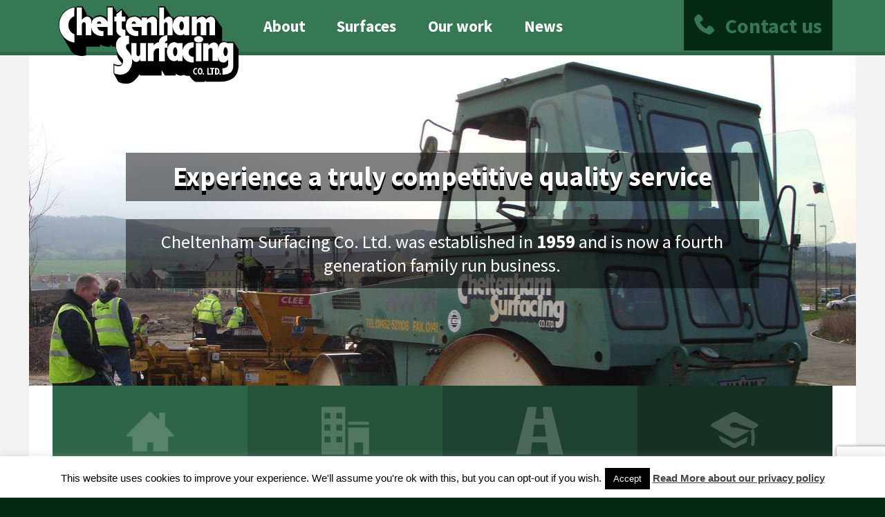

--- FILE ---
content_type: text/html; charset=UTF-8
request_url: https://cheltenhamsurfacing.co.uk/
body_size: 14136
content:


<!DOCTYPE html>
<html lang="en-US">
<!--[if IE 9]><html class="no-js lt-ie10"> <![endif]-->
<head>

	<meta charset="UTF-8" />
	<meta name="viewport" content="width=device-width" />
	<meta charset="utf-8">
	        <meta http-equiv="X-UA-Compatible" content="IE=edge">
	<title>Home - Cheltenham SurfacingCheltenham Surfacing    </title>

	<meta name='robots' content='index, follow, max-image-preview:large, max-snippet:-1, max-video-preview:-1' />

<!-- Easy WP Meta Description -->
<meta name="description" content="Cheltenham Surfacing are based in Gloucestershire and are a fourth generation family firm. They specialise in all forms of tarmac surfaces, including path, drives, roads, car parks and even heli-pads.">
<!-- /Easy WP Meta Description -->

				
	<!-- This site is optimized with the Yoast SEO plugin v20.9 - https://yoast.com/wordpress/plugins/seo/ -->
	<link rel="canonical" href="/" />
	<meta property="og:locale" content="en_US" />
	<meta property="og:type" content="website" />
	<meta property="og:title" content="Home - Cheltenham Surfacing" />
	<meta property="og:url" content="/" />
	<meta property="og:site_name" content="Cheltenham Surfacing" />
	<meta property="article:modified_time" content="2025-10-22T07:18:00+00:00" />
	<meta name="twitter:card" content="summary_large_image" />
	<script type="application/ld+json" class="yoast-schema-graph">{"@context":"https://schema.org","@graph":[{"@type":"WebPage","@id":"/","url":"/","name":"Home - Cheltenham Surfacing","isPartOf":{"@id":"/#website"},"about":{"@id":"/#organization"},"datePublished":"2014-05-12T19:50:39+00:00","dateModified":"2025-10-22T07:18:00+00:00","breadcrumb":{"@id":"/#breadcrumb"},"inLanguage":"en-US","potentialAction":[{"@type":"ReadAction","target":["/"]}]},{"@type":"BreadcrumbList","@id":"/#breadcrumb","itemListElement":[{"@type":"ListItem","position":1,"name":"Home"}]},{"@type":"WebSite","@id":"/#website","url":"/","name":"Cheltenham Surfacing","description":"","publisher":{"@id":"/#organization"},"potentialAction":[{"@type":"SearchAction","target":{"@type":"EntryPoint","urlTemplate":"/?s={search_term_string}"},"query-input":"required name=search_term_string"}],"inLanguage":"en-US"},{"@type":"Organization","@id":"/#organization","name":"Cheltenham Surfacing","url":"/","logo":{"@type":"ImageObject","inLanguage":"en-US","@id":"/#/schema/logo/image/","url":"/wp-content/uploads/2023/06/download.png","contentUrl":"/wp-content/uploads/2023/06/download.png","width":260,"height":112,"caption":"Cheltenham Surfacing"},"image":{"@id":"/#/schema/logo/image/"}}]}</script>
	<!-- / Yoast SEO plugin. -->


<link rel='dns-prefetch' href='//www.google.com' />
<link rel="alternate" type="application/rss+xml" title="Cheltenham Surfacing &raquo; Home Comments Feed" href="/home/feed/" />
		<!-- This site uses the Google Analytics by ExactMetrics plugin v7.16 - Using Analytics tracking - https://www.exactmetrics.com/ -->
		<!-- Note: ExactMetrics is not currently configured on this site. The site owner needs to authenticate with Google Analytics in the ExactMetrics settings panel. -->
					<!-- No UA code set -->
				<!-- / Google Analytics by ExactMetrics -->
		<link rel='stylesheet' id='wp-block-library-css' href='/wp-includes/css/dist/block-library/style.min.css?ver=6.2.8' type='text/css' media='all' />
<link rel='stylesheet' id='classic-theme-styles-css' href='/wp-includes/css/classic-themes.min.css?ver=6.2.8' type='text/css' media='all' />
<style id='global-styles-inline-css' type='text/css'>
body{--wp--preset--color--black: #000000;--wp--preset--color--cyan-bluish-gray: #abb8c3;--wp--preset--color--white: #ffffff;--wp--preset--color--pale-pink: #f78da7;--wp--preset--color--vivid-red: #cf2e2e;--wp--preset--color--luminous-vivid-orange: #ff6900;--wp--preset--color--luminous-vivid-amber: #fcb900;--wp--preset--color--light-green-cyan: #7bdcb5;--wp--preset--color--vivid-green-cyan: #00d084;--wp--preset--color--pale-cyan-blue: #8ed1fc;--wp--preset--color--vivid-cyan-blue: #0693e3;--wp--preset--color--vivid-purple: #9b51e0;--wp--preset--gradient--vivid-cyan-blue-to-vivid-purple: linear-gradient(135deg,rgba(6,147,227,1) 0%,rgb(155,81,224) 100%);--wp--preset--gradient--light-green-cyan-to-vivid-green-cyan: linear-gradient(135deg,rgb(122,220,180) 0%,rgb(0,208,130) 100%);--wp--preset--gradient--luminous-vivid-amber-to-luminous-vivid-orange: linear-gradient(135deg,rgba(252,185,0,1) 0%,rgba(255,105,0,1) 100%);--wp--preset--gradient--luminous-vivid-orange-to-vivid-red: linear-gradient(135deg,rgba(255,105,0,1) 0%,rgb(207,46,46) 100%);--wp--preset--gradient--very-light-gray-to-cyan-bluish-gray: linear-gradient(135deg,rgb(238,238,238) 0%,rgb(169,184,195) 100%);--wp--preset--gradient--cool-to-warm-spectrum: linear-gradient(135deg,rgb(74,234,220) 0%,rgb(151,120,209) 20%,rgb(207,42,186) 40%,rgb(238,44,130) 60%,rgb(251,105,98) 80%,rgb(254,248,76) 100%);--wp--preset--gradient--blush-light-purple: linear-gradient(135deg,rgb(255,206,236) 0%,rgb(152,150,240) 100%);--wp--preset--gradient--blush-bordeaux: linear-gradient(135deg,rgb(254,205,165) 0%,rgb(254,45,45) 50%,rgb(107,0,62) 100%);--wp--preset--gradient--luminous-dusk: linear-gradient(135deg,rgb(255,203,112) 0%,rgb(199,81,192) 50%,rgb(65,88,208) 100%);--wp--preset--gradient--pale-ocean: linear-gradient(135deg,rgb(255,245,203) 0%,rgb(182,227,212) 50%,rgb(51,167,181) 100%);--wp--preset--gradient--electric-grass: linear-gradient(135deg,rgb(202,248,128) 0%,rgb(113,206,126) 100%);--wp--preset--gradient--midnight: linear-gradient(135deg,rgb(2,3,129) 0%,rgb(40,116,252) 100%);--wp--preset--duotone--dark-grayscale: url('#wp-duotone-dark-grayscale');--wp--preset--duotone--grayscale: url('#wp-duotone-grayscale');--wp--preset--duotone--purple-yellow: url('#wp-duotone-purple-yellow');--wp--preset--duotone--blue-red: url('#wp-duotone-blue-red');--wp--preset--duotone--midnight: url('#wp-duotone-midnight');--wp--preset--duotone--magenta-yellow: url('#wp-duotone-magenta-yellow');--wp--preset--duotone--purple-green: url('#wp-duotone-purple-green');--wp--preset--duotone--blue-orange: url('#wp-duotone-blue-orange');--wp--preset--font-size--small: 13px;--wp--preset--font-size--medium: 20px;--wp--preset--font-size--large: 36px;--wp--preset--font-size--x-large: 42px;--wp--preset--spacing--20: 0.44rem;--wp--preset--spacing--30: 0.67rem;--wp--preset--spacing--40: 1rem;--wp--preset--spacing--50: 1.5rem;--wp--preset--spacing--60: 2.25rem;--wp--preset--spacing--70: 3.38rem;--wp--preset--spacing--80: 5.06rem;--wp--preset--shadow--natural: 6px 6px 9px rgba(0, 0, 0, 0.2);--wp--preset--shadow--deep: 12px 12px 50px rgba(0, 0, 0, 0.4);--wp--preset--shadow--sharp: 6px 6px 0px rgba(0, 0, 0, 0.2);--wp--preset--shadow--outlined: 6px 6px 0px -3px rgba(255, 255, 255, 1), 6px 6px rgba(0, 0, 0, 1);--wp--preset--shadow--crisp: 6px 6px 0px rgba(0, 0, 0, 1);}:where(.is-layout-flex){gap: 0.5em;}body .is-layout-flow > .alignleft{float: left;margin-inline-start: 0;margin-inline-end: 2em;}body .is-layout-flow > .alignright{float: right;margin-inline-start: 2em;margin-inline-end: 0;}body .is-layout-flow > .aligncenter{margin-left: auto !important;margin-right: auto !important;}body .is-layout-constrained > .alignleft{float: left;margin-inline-start: 0;margin-inline-end: 2em;}body .is-layout-constrained > .alignright{float: right;margin-inline-start: 2em;margin-inline-end: 0;}body .is-layout-constrained > .aligncenter{margin-left: auto !important;margin-right: auto !important;}body .is-layout-constrained > :where(:not(.alignleft):not(.alignright):not(.alignfull)){max-width: var(--wp--style--global--content-size);margin-left: auto !important;margin-right: auto !important;}body .is-layout-constrained > .alignwide{max-width: var(--wp--style--global--wide-size);}body .is-layout-flex{display: flex;}body .is-layout-flex{flex-wrap: wrap;align-items: center;}body .is-layout-flex > *{margin: 0;}:where(.wp-block-columns.is-layout-flex){gap: 2em;}.has-black-color{color: var(--wp--preset--color--black) !important;}.has-cyan-bluish-gray-color{color: var(--wp--preset--color--cyan-bluish-gray) !important;}.has-white-color{color: var(--wp--preset--color--white) !important;}.has-pale-pink-color{color: var(--wp--preset--color--pale-pink) !important;}.has-vivid-red-color{color: var(--wp--preset--color--vivid-red) !important;}.has-luminous-vivid-orange-color{color: var(--wp--preset--color--luminous-vivid-orange) !important;}.has-luminous-vivid-amber-color{color: var(--wp--preset--color--luminous-vivid-amber) !important;}.has-light-green-cyan-color{color: var(--wp--preset--color--light-green-cyan) !important;}.has-vivid-green-cyan-color{color: var(--wp--preset--color--vivid-green-cyan) !important;}.has-pale-cyan-blue-color{color: var(--wp--preset--color--pale-cyan-blue) !important;}.has-vivid-cyan-blue-color{color: var(--wp--preset--color--vivid-cyan-blue) !important;}.has-vivid-purple-color{color: var(--wp--preset--color--vivid-purple) !important;}.has-black-background-color{background-color: var(--wp--preset--color--black) !important;}.has-cyan-bluish-gray-background-color{background-color: var(--wp--preset--color--cyan-bluish-gray) !important;}.has-white-background-color{background-color: var(--wp--preset--color--white) !important;}.has-pale-pink-background-color{background-color: var(--wp--preset--color--pale-pink) !important;}.has-vivid-red-background-color{background-color: var(--wp--preset--color--vivid-red) !important;}.has-luminous-vivid-orange-background-color{background-color: var(--wp--preset--color--luminous-vivid-orange) !important;}.has-luminous-vivid-amber-background-color{background-color: var(--wp--preset--color--luminous-vivid-amber) !important;}.has-light-green-cyan-background-color{background-color: var(--wp--preset--color--light-green-cyan) !important;}.has-vivid-green-cyan-background-color{background-color: var(--wp--preset--color--vivid-green-cyan) !important;}.has-pale-cyan-blue-background-color{background-color: var(--wp--preset--color--pale-cyan-blue) !important;}.has-vivid-cyan-blue-background-color{background-color: var(--wp--preset--color--vivid-cyan-blue) !important;}.has-vivid-purple-background-color{background-color: var(--wp--preset--color--vivid-purple) !important;}.has-black-border-color{border-color: var(--wp--preset--color--black) !important;}.has-cyan-bluish-gray-border-color{border-color: var(--wp--preset--color--cyan-bluish-gray) !important;}.has-white-border-color{border-color: var(--wp--preset--color--white) !important;}.has-pale-pink-border-color{border-color: var(--wp--preset--color--pale-pink) !important;}.has-vivid-red-border-color{border-color: var(--wp--preset--color--vivid-red) !important;}.has-luminous-vivid-orange-border-color{border-color: var(--wp--preset--color--luminous-vivid-orange) !important;}.has-luminous-vivid-amber-border-color{border-color: var(--wp--preset--color--luminous-vivid-amber) !important;}.has-light-green-cyan-border-color{border-color: var(--wp--preset--color--light-green-cyan) !important;}.has-vivid-green-cyan-border-color{border-color: var(--wp--preset--color--vivid-green-cyan) !important;}.has-pale-cyan-blue-border-color{border-color: var(--wp--preset--color--pale-cyan-blue) !important;}.has-vivid-cyan-blue-border-color{border-color: var(--wp--preset--color--vivid-cyan-blue) !important;}.has-vivid-purple-border-color{border-color: var(--wp--preset--color--vivid-purple) !important;}.has-vivid-cyan-blue-to-vivid-purple-gradient-background{background: var(--wp--preset--gradient--vivid-cyan-blue-to-vivid-purple) !important;}.has-light-green-cyan-to-vivid-green-cyan-gradient-background{background: var(--wp--preset--gradient--light-green-cyan-to-vivid-green-cyan) !important;}.has-luminous-vivid-amber-to-luminous-vivid-orange-gradient-background{background: var(--wp--preset--gradient--luminous-vivid-amber-to-luminous-vivid-orange) !important;}.has-luminous-vivid-orange-to-vivid-red-gradient-background{background: var(--wp--preset--gradient--luminous-vivid-orange-to-vivid-red) !important;}.has-very-light-gray-to-cyan-bluish-gray-gradient-background{background: var(--wp--preset--gradient--very-light-gray-to-cyan-bluish-gray) !important;}.has-cool-to-warm-spectrum-gradient-background{background: var(--wp--preset--gradient--cool-to-warm-spectrum) !important;}.has-blush-light-purple-gradient-background{background: var(--wp--preset--gradient--blush-light-purple) !important;}.has-blush-bordeaux-gradient-background{background: var(--wp--preset--gradient--blush-bordeaux) !important;}.has-luminous-dusk-gradient-background{background: var(--wp--preset--gradient--luminous-dusk) !important;}.has-pale-ocean-gradient-background{background: var(--wp--preset--gradient--pale-ocean) !important;}.has-electric-grass-gradient-background{background: var(--wp--preset--gradient--electric-grass) !important;}.has-midnight-gradient-background{background: var(--wp--preset--gradient--midnight) !important;}.has-small-font-size{font-size: var(--wp--preset--font-size--small) !important;}.has-medium-font-size{font-size: var(--wp--preset--font-size--medium) !important;}.has-large-font-size{font-size: var(--wp--preset--font-size--large) !important;}.has-x-large-font-size{font-size: var(--wp--preset--font-size--x-large) !important;}
.wp-block-navigation a:where(:not(.wp-element-button)){color: inherit;}
:where(.wp-block-columns.is-layout-flex){gap: 2em;}
.wp-block-pullquote{font-size: 1.5em;line-height: 1.6;}
</style>
<link rel='stylesheet' id='contact-form-7-css' href='/wp-content/plugins/contact-form-7/includes/css/styles.css?ver=5.6.3' type='text/css' media='all' />
<link rel='stylesheet' id='cookie-law-info-css' href='/wp-content/plugins/cookie-law-info/legacy/public/css/cookie-law-info-public.css?ver=3.0.9' type='text/css' media='all' />
<link rel='stylesheet' id='cookie-law-info-gdpr-css' href='/wp-content/plugins/cookie-law-info/legacy/public/css/cookie-law-info-gdpr.css?ver=3.0.9' type='text/css' media='all' />
<link rel='stylesheet' id='responsive-lightbox-swipebox-css' href='/wp-content/plugins/responsive-lightbox/assets/swipebox/swipebox.min.css?ver=2.4.5' type='text/css' media='all' />
<link rel='stylesheet' id='page-list-style-css' href='/wp-content/plugins/sitemap/css/page-list.css?ver=4.4' type='text/css' media='all' />
<link rel='stylesheet' id='main-styles-css' href='/wp-content/themes/Cheltenham%20Surfacing/style.css?ver=1664919422' type='text/css' media='' />
<script type='text/javascript' src='/wp-includes/js/jquery/jquery.min.js?ver=3.6.4' id='jquery-core-js'></script>

<script type='text/javascript' id='cookie-law-info-js-extra'>
/* <![CDATA[ */
var Cli_Data = {"nn_cookie_ids":[],"cookielist":[],"non_necessary_cookies":[],"ccpaEnabled":"","ccpaRegionBased":"","ccpaBarEnabled":"","strictlyEnabled":["necessary","obligatoire"],"ccpaType":"gdpr","js_blocking":"","custom_integration":"","triggerDomRefresh":"","secure_cookies":""};
var cli_cookiebar_settings = {"animate_speed_hide":"500","animate_speed_show":"500","background":"#fff","border":"#444","border_on":"","button_1_button_colour":"#000","button_1_button_hover":"#000000","button_1_link_colour":"#fff","button_1_as_button":"1","button_1_new_win":"","button_2_button_colour":"#333","button_2_button_hover":"#292929","button_2_link_colour":"#444","button_2_as_button":"","button_2_hidebar":"","button_3_button_colour":"#dedfe0","button_3_button_hover":"#b2b2b3","button_3_link_colour":"#333333","button_3_as_button":"1","button_3_new_win":"","button_4_button_colour":"#dedfe0","button_4_button_hover":"#b2b2b3","button_4_link_colour":"#333333","button_4_as_button":"1","button_7_button_colour":"#61a229","button_7_button_hover":"#4e8221","button_7_link_colour":"#fff","button_7_as_button":"1","button_7_new_win":"","font_family":"Helvetica, Arial, sans-serif","header_fix":"","notify_animate_hide":"1","notify_animate_show":"","notify_div_id":"#cookie-law-info-bar","notify_position_horizontal":"right","notify_position_vertical":"bottom","scroll_close":"","scroll_close_reload":"","accept_close_reload":"","reject_close_reload":"","showagain_tab":"","showagain_background":"#fff","showagain_border":"#000","showagain_div_id":"#cookie-law-info-again","showagain_x_position":"100px","text":"#000","show_once_yn":"","show_once":"10000","logging_on":"","as_popup":"","popup_overlay":"1","bar_heading_text":"","cookie_bar_as":"banner","popup_showagain_position":"bottom-right","widget_position":"left"};
var log_object = {"ajax_url":"\/wp-admin\/admin-ajax.php"};
/* ]]> */
</script>





<script type='text/javascript' id='responsive-lightbox-js-before'>
var rlArgs = {"script":"swipebox","selector":"lightbox","customEvents":"","activeGalleries":true,"animation":true,"hideCloseButtonOnMobile":false,"removeBarsOnMobile":false,"hideBars":true,"hideBarsDelay":5000,"videoMaxWidth":1080,"useSVG":true,"loopAtEnd":false,"woocommerce_gallery":false,"ajaxurl":"\/wp-admin\/admin-ajax.php","nonce":"5404e9e510","preview":false,"postId":9,"scriptExtension":false};
</script>


<link rel="https://api.w.org/" href="/wp-json/" /><link rel="alternate" type="application/json" href="/wp-json/wp/v2/pages/9" /><link rel="EditURI" type="application/rsd+xml" title="RSD" href="/xmlrpc.php?rsd" />
<link rel="wlwmanifest" type="application/wlwmanifest+xml" href="/wp-includes/wlwmanifest.xml" />
<meta name="generator" content="WordPress 6.2.8" />
<link rel='shortlink' href='/' />
<link rel="alternate" type="application/json+oembed" href="/wp-json/oembed/1.0/embed?url=https%3A%2F%2Fcheltenhamsurfacing.co.uk%2F" />
<link rel="alternate" type="text/xml+oembed" href="/wp-json/oembed/1.0/embed?url=https%3A%2F%2Fcheltenhamsurfacing.co.uk%2F&#038;format=xml" />

<style type="text/css" id="breadcrumb-trail-css">.breadcrumbs .trail-browse,.breadcrumbs .trail-items,.breadcrumbs .trail-items li {display: inline-block;margin:0;padding: 0;border:none;background:transparent;text-indent: 0;}.breadcrumbs .trail-browse {font-size: inherit;font-style:inherit;font-weight: inherit;color: inherit;}.breadcrumbs .trail-items {list-style: none;}.trail-items li::after {content: "\002F";padding: 0 0.5em;}.trail-items li:last-of-type::after {display: none;}</style>
<style id="wpforms-css-vars-root">
				:root {
					--wpforms-field-border-radius: 3px;
--wpforms-field-background-color: #ffffff;
--wpforms-field-border-color: rgba( 0, 0, 0, 0.25 );
--wpforms-field-text-color: rgba( 0, 0, 0, 0.7 );
--wpforms-label-color: rgba( 0, 0, 0, 0.85 );
--wpforms-label-sublabel-color: rgba( 0, 0, 0, 0.55 );
--wpforms-label-error-color: #d63637;
--wpforms-button-border-radius: 3px;
--wpforms-button-background-color: #066aab;
--wpforms-button-text-color: #ffffff;
--wpforms-field-size-input-height: 43px;
--wpforms-field-size-input-spacing: 15px;
--wpforms-field-size-font-size: 16px;
--wpforms-field-size-line-height: 19px;
--wpforms-field-size-padding-h: 14px;
--wpforms-field-size-checkbox-size: 16px;
--wpforms-field-size-sublabel-spacing: 5px;
--wpforms-field-size-icon-size: 1;
--wpforms-label-size-font-size: 16px;
--wpforms-label-size-line-height: 19px;
--wpforms-label-size-sublabel-font-size: 14px;
--wpforms-label-size-sublabel-line-height: 17px;
--wpforms-button-size-font-size: 17px;
--wpforms-button-size-height: 41px;
--wpforms-button-size-padding-h: 15px;
--wpforms-button-size-margin-top: 10px;

				}
			</style>
    <!--[if lt IE 9]>
        <script src="js/respond.js"></script>
    <![endif]-->

    <script type="application/ld+json">
        { 
            "@context" : "http://schema.org",
            "@type" : "Organization",
            "name" : "Cheltenham Surfacing Co LTD",
            "url" : "http://cheltenhamsurfacing-co-uk.stackstaging.com/",
            "sameAs" : [    "https://www.facebook.com/pages/Cheltenham-Surfacing/480936021998910",
                        "https://twitter.com/CheltSurfacing",
                        "https://www.linkedin.com/company/cheltenham-surfacing-co-ltd-?trk=tyah&trkInfo=tarId%3A1405846690208%2Ctas%3ACheltenham+surfacing%2Cidx%3A1-1-1"
                    ] 
        }
    </script>

<link rel="preload" href="/wp-content/themes/Cheltenham%20Surfacing/fonts/icomoon.woff?utvtt4" as="font" crossorigin="anonymous">
<link rel="preload" href="/wp-content/themes/Cheltenham%20Surfacing/fonts/icomoon.ttf?utvtt4" as="font" crossorigin="anonymous">
<link rel="canonical" href="/" />
	
	<link rel="apple-touch-icon" sizes="180x180" href="/wp-content/themes/Cheltenham%20Surfacing/apple-touch-icon.png">
<link rel="icon" type="image/png" sizes="32x32" href="/wp-content/themes/Cheltenham%20Surfacing/favicon-32x32.png">
<link rel="icon" type="image/png" sizes="16x16" href="/wp-content/themes/Cheltenham%20Surfacing/favicon-16x16.png">
<link rel="manifest" href="/wp-content/themes/Cheltenham%20Surfacing/site.webmanifest">
<link rel="mask-icon" href="/wp-content/themes/Cheltenham%20Surfacing/safari-pinned-tab.svg" color="#5bbad5">
<meta name="msapplication-TileColor" content="#da532c">
<meta name="theme-color" content="#ffffff">
	
	<!-- Google tag (gtag.js) -->

<script async src="https://www.googletagmanager.com/gtag/js?id=G-QHDB70Q3S6"></script>

<script>

  window.dataLayer = window.dataLayer || [];

  function gtag(){dataLayer.push(arguments);}

  gtag('js', new Date());

 

  gtag('config', 'G-QHDB70Q3S6');

</script>

</head>

<body class="home page-template page-template-index page-template-index-php page page-id-9">

<!-- test -->

<!-- Google Code for Calls Conversion Page
In your html page, add the snippet and call
goog_report_conversion when someone clicks on the
phone number link or button. -->
<script type="text/javascript">
  /* <![CDATA[ */
  goog_snippet_vars = function() {
    var w = window;
    w.google_conversion_id = 932406582;
    w.google_conversion_label = "50KeCIu5gGoQtsrNvAM";
    w.google_remarketing_only = false;
  }
  // DO NOT CHANGE THE CODE BELOW.
  goog_report_conversion = function(url) {
    goog_snippet_vars();
    window.google_conversion_format = "3";
    var opt = new Object();
    opt.onload_callback = function() {
    if (typeof(url) != 'undefined') {
      window.location = url;
    }
  }
  var conv_handler = window['google_trackConversion'];
  if (typeof(conv_handler) == 'function') {
    conv_handler(opt);
  }
}
/* ]]> */
</script>
<script type="text/javascript"
  src="//www.googleadservices.com/pagead/conversion_async.js">
</script>

	<!--[if lt IE 9]>
        <p class="browsehappy">You are using an <strong>outdated</strong> browser. Please <a href="http://browsehappy.com/">upgrade your browser</a> to improve your experience.</p>
    <![endif]-->

    <header class="masthead" role="banner">

        <div class="container"><!-- Start container -->

            <div class="masthead__contact">
                <a aria-label="Contact us" class="masthead__contact-link" href="/contact" data-icon="p"><span>Contact us</span></a>
            </div>

            <a class="masthead__logo" href="/">
                <img alt="Cheltenham Surfacing Company Ltd" src="[data-uri]" width="260" height="112" />
            </a>
            
            <nav class="nav-collapse" role="navigation">
                <ul class="list">
                    <li class="nav-collapse__item"><a class="nav-collapse__link" href="/about">About</a></li>
                    <li class="nav-collapse__item"><a class="nav-collapse__link" href="/surfaces">Surfaces</a></li>
                    <li class="nav-collapse__item"><a class="nav-collapse__link" href="/our-work">Our work</a></li>
                    <li class="nav-collapse__item"><a class="nav-collapse__link" href="/news">News</a></li>
                </ul>
            </nav>
            
        </div><!-- End container -->

    </header>

<div class="wrapper" role="main"><!-- Start content wrapper -->

	<div class="inner-wrapper inner-wrapper--fill"><!-- Start inner wrapper -->

		<div class="hero">
		  <div class="hero__content">
		  		<h1 class="hero__heading">Experience a truly competitive quality service</h1>
		  		<p class="lead">Cheltenham Surfacing Co. Ltd. was established in <strong>1959</strong> and is now a fourth generation family run business.</p>
		  </div>
		</div>
			
		<div class="container"><!-- Start container -->
		
			<ul class="brick-list brick-list--surfaces">
				<li class="brick-list__brick">
					<a class="brick-list__link" href="/surfaces/homeowners" data-icon="h">Surfaces for <span class="brick-list__label">Homeowners</span></a>
				</li>
				<li class="brick-list__brick">
					<a class="brick-list__link" href="/surfaces/businesses" data-icon="o">Surfaces for <span class="brick-list__label">Businesses</span></a>
				</li>
				<li class="brick-list__brick">
					<a class="brick-list__link" href="/surfaces/contractors" data-icon="r">Surfaces for <span class="brick-list__label">Contractors</span></a>
				</li>
				<li class="brick-list__brick">
					<a class="brick-list__link" href="/surfaces/schools" data-icon="s">Surfaces for <span class="brick-list__label">Schools</span></a>
				</li>
			</ul>
			
			<div class="panel panel--feature">
				
				<p>We carry out surfacing and preparatory works for <strong>main contractors, local builders and developers, health trusts, council departments</strong> as well as <strong>domestic customers</strong>.</p>
<p>We have an experienced and skilled workforce. Many employees have been with the company for over 15 years.</p>
<p>Cheltenham Surfacing is a Constructionline Gold Member registration number 00367880.</p>
<p><img decoding="async" loading="lazy" src-thumbnail="/wp-content/uploads/2022/02/ConstructionLine-Gold-Member-150x150.jpg" src-medium="/wp-content/uploads/2022/02/ConstructionLine-Gold-Member-212x300.jpg" src-large="/wp-content/uploads/2022/02/ConstructionLine-Gold-Member.jpg" src-full="/wp-content/uploads/2022/02/ConstructionLine-Gold-Member.jpg" src="/wp-content/uploads/2022/02/ConstructionLine-Gold-Member-212x300.jpg" alt="" title="" height="300" width="212" class="alignnone size-medium wp-image-1180" srcset="/wp-content/uploads/2022/02/ConstructionLine-Gold-Member-212x300.jpg 212w, /wp-content/uploads/2022/02/ConstructionLine-Gold-Member.jpg 495w" sizes="(max-width: 212px) 100vw, 212px" /></p>
		
				<a href="/free-quote" class="panel--feature__action icon-pre" data-icon="u">
					Request a free quote
				</a>
		
			</div>
		
		</div><!-- End container -->
			
		<div class="container testimonials-news"><!-- Start container -->
			
			<div class="columns columns--double"><!-- Start columns -->
		
				<div class="panel testimonials columns__item"><!-- Start testimonials -->
				
					<h2 class="panel__heading">Testimonials</h2>

					<div class="testimonials__items cycle"
					    data-cycle-fx="scrollHorz"
					    data-cycle-timeout="0"
					    data-cycle-slides=".testimonials__item"
					    data-cycle-prev=".testimonials__control--prev"
					    data-cycle-next=".testimonials__control--next"
					    data-cycle-auto-height="container">

					    
								
							<div class="testimonials__item">
	<blockquote itemscope itemtype="http://schema.org/Review">
		<div class="hidden" itemprop="itemReviewed" itemscope itemtype="http://schema.org/Organization">
			<a href="http://www.cheltenhamsurfacing.co.uk/" itemprop="url"><span itemprop="name">Cheltenham Surfacing</span></a>
		</div>
		<p itemprop="reviewBody">Friendly and helpful.</p>
		<p class="testimonials__item-source" itemprop="author">Mr. G, Chipping Campden</p>
	</blockquote>
</div>
								
							<div class="testimonials__item">
	<blockquote itemscope itemtype="http://schema.org/Review">
		<div class="hidden" itemprop="itemReviewed" itemscope itemtype="http://schema.org/Organization">
			<a href="http://www.cheltenhamsurfacing.co.uk/" itemprop="url"><span itemprop="name">Cheltenham Surfacing</span></a>
		</div>
		<p itemprop="reviewBody">I just wanted to thank you for the fantastic job your team did at our Moreton in Marsh site this week. I appreciate you pushing to get the surfacing and markings done in a tight schedule. The finished result is excellent.</p>
		<p class="testimonials__item-source" itemprop="author">Warner&#8217;s Retail</p>
	</blockquote>
</div>
								
							<div class="testimonials__item">
	<blockquote itemscope itemtype="http://schema.org/Review">
		<div class="hidden" itemprop="itemReviewed" itemscope itemtype="http://schema.org/Organization">
			<a href="http://www.cheltenhamsurfacing.co.uk/" itemprop="url"><span itemprop="name">Cheltenham Surfacing</span></a>
		</div>
		<p itemprop="reviewBody">Efficient, helpful and completed everything as requested.</p>
		<p class="testimonials__item-source" itemprop="author">RB, Cheltenham</p>
	</blockquote>
</div>
								
							<div class="testimonials__item">
	<blockquote itemscope itemtype="http://schema.org/Review">
		<div class="hidden" itemprop="itemReviewed" itemscope itemtype="http://schema.org/Organization">
			<a href="http://www.cheltenhamsurfacing.co.uk/" itemprop="url"><span itemprop="name">Cheltenham Surfacing</span></a>
		</div>
		<p itemprop="reviewBody">Job well done. Great bunch of lads. In and out, no fuss. Brill.</p>
		<p class="testimonials__item-source" itemprop="author">Mr. A, Stroud</p>
	</blockquote>
</div>
								
					</div>
		
					<a href="#" class="testimonials__control testimonials__control--prev" data-icon="w"><span>&lsaquo;</span></a> 
					<a href="#" class="testimonials__control testimonials__control--next" data-icon="g"><span>&rsaquo;</span></a>
				
				</div><!-- End testimonials -->
				
				
	
	<!-- standard tags to display blog post information like the_title() here -->

	<div class="panel panel--news columns__item" itemscope itemtype="http://schema.org/NewsArticle"><!-- Start latest news -->
						
		<h3 class="panel__heading" data-icon="m"><a title="Read more about The Advantages of Tarmac - Why It Outshines Other Surfacing Options" href="/news/the-advantages-of-tarmac-why-it-outshines-other-surfacing-options/"><span itemprop="name">The Advantages of Tarmac - Why It Outshines Other Surfacing Options</span></a></h3>
		<!-- <time class="panel__leader hidden" itemprop="datePublished">July 8, 2023</time> -->

		<a href="/news" class="panel--special__action">View all news &rsaquo;</a>

	</div><!-- End latest news -->


		
			</div><!-- End columns -->

		</div><!-- End container -->

	</div><!-- End inner wrapper -->

</div><!-- End content wrapper -->


	<footer class="site-footer">
		
		<div class="site-footer__contact"><!-- Start contact details sector -->
			
			<ul class="list" itemtype="http://schema.org/LocalBusiness" itemscope>
				<li class="list__item" itemprop="telephone"><a class="list__link" data-icon="p" href="tel:01452 521108" onclick="ga('send', 'event', 'Phone Call Tracking', 'Click/Touch', 'Footer Phone');">01452 521108</a></li>
				<li class="list__item" itemprop="email"><a class="list__link" data-icon="e" href="/cdn-cgi/l/email-protection#5320323f362013303b363f27363d3b323e2026213532303a3d347d303c7d26386c202631393630276e043631203a273673363d22263a212a" onclick="ga('send', 'event', 'Email Click Tracking', 'Click/Touch', 'Footer Email');"><span class="__cf_email__" data-cfemail="3043515c5543705358555c44555e58515d434542565153595e571e535f1e455b">[email&#160;protected]</span></a></li>
			</ul>
			
		</div><!-- End contact details sector -->

		<div class="container"><!-- Start container -->

			<div class="site-footer__social"><!-- Start social media sector -->
			
				<ul class="horizontal-list">
					<li class="horizontal-list__item"><a class="icon-only" href="https://www.facebook.com/pages/Cheltenham-Surfacing/480936021998910" data-icon="f"><span>Facebook</span></a></li>
					<li class="horizontal-list__item"><a class="icon-only" href="https://twitter.com/CheltSurfacing" data-icon="x"><span>Twitter</span></a></li>
					<li class="horizontal-list__item"><a class="icon-only" href="https://www.linkedin.com/company/cheltenham-surfacing-co-ltd-?trk=tyah&trkInfo=tarId%3A1405846690208%2Ctas%3ACheltenham+surfacing%2Cidx%3A1-1-1" data-icon="l"><span>LinkedIn</span></a></li>
				</ul>

			</div><!-- End social media sector -->

			<nav class="container site-footer__corporate" role="navigation">
				<ul class="horizontal-list">
					<li class="horizontal-list__item">
						<a class="horizontal-list__link" href="/sitemap">sitemap</a>
					</li>
					<li class="horizontal-list__item">
						<a class="horizontal-list__link" href="/privacy-policy">privacy policy</a>
					</li>
				</ul>
			</nav>
			
		</div><!-- End container -->

	</footer>

<!--googleoff: all--><div id="cookie-law-info-bar" data-nosnippet="true"><span>This website uses cookies to improve your experience. We'll assume you're ok with this, but you can opt-out if you wish.<a role='button' data-cli_action="accept" id="cookie_action_close_header" class="medium cli-plugin-button cli-plugin-main-button cookie_action_close_header cli_action_button wt-cli-accept-btn">Accept</a> <a href="/privacy-policy" id="CONSTANT_OPEN_URL" class="cli-plugin-main-link">Read More about our privacy policy</a></span></div><div id="cookie-law-info-again" data-nosnippet="true"><span id="cookie_hdr_showagain">Privacy &amp; Cookies Policy</span></div><div class="cli-modal" data-nosnippet="true" id="cliSettingsPopup" tabindex="-1" role="dialog" aria-labelledby="cliSettingsPopup" aria-hidden="true">
  <div class="cli-modal-dialog" role="document">
	<div class="cli-modal-content cli-bar-popup">
		  <button type="button" class="cli-modal-close" id="cliModalClose">
			<svg class="" viewBox="0 0 24 24"><path d="M19 6.41l-1.41-1.41-5.59 5.59-5.59-5.59-1.41 1.41 5.59 5.59-5.59 5.59 1.41 1.41 5.59-5.59 5.59 5.59 1.41-1.41-5.59-5.59z"></path><path d="M0 0h24v24h-24z" fill="none"></path></svg>
			<span class="wt-cli-sr-only">Close</span>
		  </button>
		  <div class="cli-modal-body">
			<div class="cli-container-fluid cli-tab-container">
	<div class="cli-row">
		<div class="cli-col-12 cli-align-items-stretch cli-px-0">
			<div class="cli-privacy-overview">
				<h4>Privacy Overview</h4>				<div class="cli-privacy-content">
					<div class="cli-privacy-content-text">This website uses cookies to improve your experience while you navigate through the website. Out of these, the cookies that are categorized as necessary are stored on your browser as they are essential for the working of basic functionalities of the website. We also use third-party cookies that help us analyze and understand how you use this website. These cookies will be stored in your browser only with your consent. You also have the option to opt-out of these cookies. But opting out of some of these cookies may affect your browsing experience.</div>
				</div>
				<a class="cli-privacy-readmore" aria-label="Show more" role="button" data-readmore-text="Show more" data-readless-text="Show less"></a>			</div>
		</div>
		<div class="cli-col-12 cli-align-items-stretch cli-px-0 cli-tab-section-container">
												<div class="cli-tab-section">
						<div class="cli-tab-header">
							<a role="button" tabindex="0" class="cli-nav-link cli-settings-mobile" data-target="necessary" data-toggle="cli-toggle-tab">
								Necessary							</a>
															<div class="wt-cli-necessary-checkbox">
									<input type="checkbox" class="cli-user-preference-checkbox"  id="wt-cli-checkbox-necessary" data-id="checkbox-necessary" checked="checked"  />
									<label class="form-check-label" for="wt-cli-checkbox-necessary">Necessary</label>
								</div>
								<span class="cli-necessary-caption">Always Enabled</span>
													</div>
						<div class="cli-tab-content">
							<div class="cli-tab-pane cli-fade" data-id="necessary">
								<div class="wt-cli-cookie-description">
									Necessary cookies are absolutely essential for the website to function properly. This category only includes cookies that ensures basic functionalities and security features of the website. These cookies do not store any personal information.								</div>
							</div>
						</div>
					</div>
																	<div class="cli-tab-section">
						<div class="cli-tab-header">
							<a role="button" tabindex="0" class="cli-nav-link cli-settings-mobile" data-target="non-necessary" data-toggle="cli-toggle-tab">
								Non-necessary							</a>
															<div class="cli-switch">
									<input type="checkbox" id="wt-cli-checkbox-non-necessary" class="cli-user-preference-checkbox"  data-id="checkbox-non-necessary" checked='checked' />
									<label for="wt-cli-checkbox-non-necessary" class="cli-slider" data-cli-enable="Enabled" data-cli-disable="Disabled"><span class="wt-cli-sr-only">Non-necessary</span></label>
								</div>
													</div>
						<div class="cli-tab-content">
							<div class="cli-tab-pane cli-fade" data-id="non-necessary">
								<div class="wt-cli-cookie-description">
									Any cookies that may not be particularly necessary for the website to function and is used specifically to collect user personal data via analytics, ads, other embedded contents are termed as non-necessary cookies. It is mandatory to procure user consent prior to running these cookies on your website.								</div>
							</div>
						</div>
					</div>
										</div>
	</div>
</div>
		  </div>
		  <div class="cli-modal-footer">
			<div class="wt-cli-element cli-container-fluid cli-tab-container">
				<div class="cli-row">
					<div class="cli-col-12 cli-align-items-stretch cli-px-0">
						<div class="cli-tab-footer wt-cli-privacy-overview-actions">
						
															<a id="wt-cli-privacy-save-btn" role="button" tabindex="0" data-cli-action="accept" class="wt-cli-privacy-btn cli_setting_save_button wt-cli-privacy-accept-btn cli-btn">SAVE &amp; ACCEPT</a>
													</div>
						
					</div>
				</div>
			</div>
		</div>
	</div>
  </div>
</div>
<div class="cli-modal-backdrop cli-fade cli-settings-overlay"></div>
<div class="cli-modal-backdrop cli-fade cli-popupbar-overlay"></div>
<!--googleon: all-->
<script data-cfasync="false" src="/cdn-cgi/scripts/5c5dd728/cloudflare-static/email-decode.min.js"></script><script type='text/javascript' id='contact-form-7-js-extra'>
/* <![CDATA[ */
var wpcf7 = {"api":{"root":"\/wp-json\/","namespace":"contact-form-7\/v1"},"cached":"1"};
/* ]]> */
</script>

<script type='text/javascript' id='dbl-take-js-extra'>
/* <![CDATA[ */
var sri_vars = {"breakpoints":[320,640,920,1024],"sizes":["thumbnail","medium","large","full"],"html_selector":"body"};
/* ]]> */
</script>

<script type='text/javascript' src='https://www.google.com/recaptcha/api.js?render=6LeImsggAAAAAEixie9CyKAvkw3ubstaZbBaYgpV&#038;ver=3.0' id='google-recaptcha-js'></script>
<script type='text/javascript' src='/wp-includes/js/dist/vendor/wp-polyfill-inert.min.js?ver=3.1.2' id='wp-polyfill-inert-js'></script>
<script type='text/javascript' src='/wp-includes/js/dist/vendor/regenerator-runtime.min.js?ver=0.13.11' id='regenerator-runtime-js'></script>
<script type='text/javascript' src='/wp-includes/js/dist/vendor/wp-polyfill.min.js?ver=3.15.0' id='wp-polyfill-js'></script>
<script type='text/javascript' id='wpcf7-recaptcha-js-extra'>
/* <![CDATA[ */
var wpcf7_recaptcha = {"sitekey":"6LeImsggAAAAAEixie9CyKAvkw3ubstaZbBaYgpV","actions":{"homepage":"homepage","contactform":"contactform"}};
/* ]]> */
</script>


<script>

        var WebFontConfig = {
          google: {
				families: ['Source+Sans+Pro:300,400,700,300italic&display=swap']
            }
        };

        (function () {
            var wf = document.createElement("script");
            wf.src = ('https:' == document.location.protocol ? 'https' : 'http') +
                '://cdnjs.cloudflare.com/ajax/libs/webfont/1.6.28/webfontloader.js';
            wf.async = 'true';
            document.head.appendChild(wf);
        })();
    </script>

<script>
document.addEventListener( 'wpcf7mailsent', function( event ) {
    location = '/contact-thank-you/';
}, false );
</script>

<script defer src="/wp-content/cache/autoptimize/js/autoptimize_ef322b4ebb3129cde60df17d84423e98.js"></script><script defer src="https://static.cloudflareinsights.com/beacon.min.js/vcd15cbe7772f49c399c6a5babf22c1241717689176015" integrity="sha512-ZpsOmlRQV6y907TI0dKBHq9Md29nnaEIPlkf84rnaERnq6zvWvPUqr2ft8M1aS28oN72PdrCzSjY4U6VaAw1EQ==" data-cf-beacon='{"version":"2024.11.0","token":"8826ed2b63a348efa38d96c2580de8c9","r":1,"server_timing":{"name":{"cfCacheStatus":true,"cfEdge":true,"cfExtPri":true,"cfL4":true,"cfOrigin":true,"cfSpeedBrain":true},"location_startswith":null}}' crossorigin="anonymous"></script>
</body>
</html>
<!--
Performance optimized by W3 Total Cache. Learn more: https://www.boldgrid.com/w3-total-cache/


Served from: cheltenhamsurfacing.co.uk @ 2026-01-21 13:44:31 by W3 Total Cache
-->

--- FILE ---
content_type: text/html; charset=utf-8
request_url: https://www.google.com/recaptcha/api2/anchor?ar=1&k=6LeImsggAAAAAEixie9CyKAvkw3ubstaZbBaYgpV&co=aHR0cHM6Ly9jaGVsdGVuaGFtc3VyZmFjaW5nLmNvLnVrOjQ0Mw..&hl=en&v=PoyoqOPhxBO7pBk68S4YbpHZ&size=invisible&anchor-ms=20000&execute-ms=30000&cb=ue1yzlyc5wn9
body_size: 49048
content:
<!DOCTYPE HTML><html dir="ltr" lang="en"><head><meta http-equiv="Content-Type" content="text/html; charset=UTF-8">
<meta http-equiv="X-UA-Compatible" content="IE=edge">
<title>reCAPTCHA</title>
<style type="text/css">
/* cyrillic-ext */
@font-face {
  font-family: 'Roboto';
  font-style: normal;
  font-weight: 400;
  font-stretch: 100%;
  src: url(//fonts.gstatic.com/s/roboto/v48/KFO7CnqEu92Fr1ME7kSn66aGLdTylUAMa3GUBHMdazTgWw.woff2) format('woff2');
  unicode-range: U+0460-052F, U+1C80-1C8A, U+20B4, U+2DE0-2DFF, U+A640-A69F, U+FE2E-FE2F;
}
/* cyrillic */
@font-face {
  font-family: 'Roboto';
  font-style: normal;
  font-weight: 400;
  font-stretch: 100%;
  src: url(//fonts.gstatic.com/s/roboto/v48/KFO7CnqEu92Fr1ME7kSn66aGLdTylUAMa3iUBHMdazTgWw.woff2) format('woff2');
  unicode-range: U+0301, U+0400-045F, U+0490-0491, U+04B0-04B1, U+2116;
}
/* greek-ext */
@font-face {
  font-family: 'Roboto';
  font-style: normal;
  font-weight: 400;
  font-stretch: 100%;
  src: url(//fonts.gstatic.com/s/roboto/v48/KFO7CnqEu92Fr1ME7kSn66aGLdTylUAMa3CUBHMdazTgWw.woff2) format('woff2');
  unicode-range: U+1F00-1FFF;
}
/* greek */
@font-face {
  font-family: 'Roboto';
  font-style: normal;
  font-weight: 400;
  font-stretch: 100%;
  src: url(//fonts.gstatic.com/s/roboto/v48/KFO7CnqEu92Fr1ME7kSn66aGLdTylUAMa3-UBHMdazTgWw.woff2) format('woff2');
  unicode-range: U+0370-0377, U+037A-037F, U+0384-038A, U+038C, U+038E-03A1, U+03A3-03FF;
}
/* math */
@font-face {
  font-family: 'Roboto';
  font-style: normal;
  font-weight: 400;
  font-stretch: 100%;
  src: url(//fonts.gstatic.com/s/roboto/v48/KFO7CnqEu92Fr1ME7kSn66aGLdTylUAMawCUBHMdazTgWw.woff2) format('woff2');
  unicode-range: U+0302-0303, U+0305, U+0307-0308, U+0310, U+0312, U+0315, U+031A, U+0326-0327, U+032C, U+032F-0330, U+0332-0333, U+0338, U+033A, U+0346, U+034D, U+0391-03A1, U+03A3-03A9, U+03B1-03C9, U+03D1, U+03D5-03D6, U+03F0-03F1, U+03F4-03F5, U+2016-2017, U+2034-2038, U+203C, U+2040, U+2043, U+2047, U+2050, U+2057, U+205F, U+2070-2071, U+2074-208E, U+2090-209C, U+20D0-20DC, U+20E1, U+20E5-20EF, U+2100-2112, U+2114-2115, U+2117-2121, U+2123-214F, U+2190, U+2192, U+2194-21AE, U+21B0-21E5, U+21F1-21F2, U+21F4-2211, U+2213-2214, U+2216-22FF, U+2308-230B, U+2310, U+2319, U+231C-2321, U+2336-237A, U+237C, U+2395, U+239B-23B7, U+23D0, U+23DC-23E1, U+2474-2475, U+25AF, U+25B3, U+25B7, U+25BD, U+25C1, U+25CA, U+25CC, U+25FB, U+266D-266F, U+27C0-27FF, U+2900-2AFF, U+2B0E-2B11, U+2B30-2B4C, U+2BFE, U+3030, U+FF5B, U+FF5D, U+1D400-1D7FF, U+1EE00-1EEFF;
}
/* symbols */
@font-face {
  font-family: 'Roboto';
  font-style: normal;
  font-weight: 400;
  font-stretch: 100%;
  src: url(//fonts.gstatic.com/s/roboto/v48/KFO7CnqEu92Fr1ME7kSn66aGLdTylUAMaxKUBHMdazTgWw.woff2) format('woff2');
  unicode-range: U+0001-000C, U+000E-001F, U+007F-009F, U+20DD-20E0, U+20E2-20E4, U+2150-218F, U+2190, U+2192, U+2194-2199, U+21AF, U+21E6-21F0, U+21F3, U+2218-2219, U+2299, U+22C4-22C6, U+2300-243F, U+2440-244A, U+2460-24FF, U+25A0-27BF, U+2800-28FF, U+2921-2922, U+2981, U+29BF, U+29EB, U+2B00-2BFF, U+4DC0-4DFF, U+FFF9-FFFB, U+10140-1018E, U+10190-1019C, U+101A0, U+101D0-101FD, U+102E0-102FB, U+10E60-10E7E, U+1D2C0-1D2D3, U+1D2E0-1D37F, U+1F000-1F0FF, U+1F100-1F1AD, U+1F1E6-1F1FF, U+1F30D-1F30F, U+1F315, U+1F31C, U+1F31E, U+1F320-1F32C, U+1F336, U+1F378, U+1F37D, U+1F382, U+1F393-1F39F, U+1F3A7-1F3A8, U+1F3AC-1F3AF, U+1F3C2, U+1F3C4-1F3C6, U+1F3CA-1F3CE, U+1F3D4-1F3E0, U+1F3ED, U+1F3F1-1F3F3, U+1F3F5-1F3F7, U+1F408, U+1F415, U+1F41F, U+1F426, U+1F43F, U+1F441-1F442, U+1F444, U+1F446-1F449, U+1F44C-1F44E, U+1F453, U+1F46A, U+1F47D, U+1F4A3, U+1F4B0, U+1F4B3, U+1F4B9, U+1F4BB, U+1F4BF, U+1F4C8-1F4CB, U+1F4D6, U+1F4DA, U+1F4DF, U+1F4E3-1F4E6, U+1F4EA-1F4ED, U+1F4F7, U+1F4F9-1F4FB, U+1F4FD-1F4FE, U+1F503, U+1F507-1F50B, U+1F50D, U+1F512-1F513, U+1F53E-1F54A, U+1F54F-1F5FA, U+1F610, U+1F650-1F67F, U+1F687, U+1F68D, U+1F691, U+1F694, U+1F698, U+1F6AD, U+1F6B2, U+1F6B9-1F6BA, U+1F6BC, U+1F6C6-1F6CF, U+1F6D3-1F6D7, U+1F6E0-1F6EA, U+1F6F0-1F6F3, U+1F6F7-1F6FC, U+1F700-1F7FF, U+1F800-1F80B, U+1F810-1F847, U+1F850-1F859, U+1F860-1F887, U+1F890-1F8AD, U+1F8B0-1F8BB, U+1F8C0-1F8C1, U+1F900-1F90B, U+1F93B, U+1F946, U+1F984, U+1F996, U+1F9E9, U+1FA00-1FA6F, U+1FA70-1FA7C, U+1FA80-1FA89, U+1FA8F-1FAC6, U+1FACE-1FADC, U+1FADF-1FAE9, U+1FAF0-1FAF8, U+1FB00-1FBFF;
}
/* vietnamese */
@font-face {
  font-family: 'Roboto';
  font-style: normal;
  font-weight: 400;
  font-stretch: 100%;
  src: url(//fonts.gstatic.com/s/roboto/v48/KFO7CnqEu92Fr1ME7kSn66aGLdTylUAMa3OUBHMdazTgWw.woff2) format('woff2');
  unicode-range: U+0102-0103, U+0110-0111, U+0128-0129, U+0168-0169, U+01A0-01A1, U+01AF-01B0, U+0300-0301, U+0303-0304, U+0308-0309, U+0323, U+0329, U+1EA0-1EF9, U+20AB;
}
/* latin-ext */
@font-face {
  font-family: 'Roboto';
  font-style: normal;
  font-weight: 400;
  font-stretch: 100%;
  src: url(//fonts.gstatic.com/s/roboto/v48/KFO7CnqEu92Fr1ME7kSn66aGLdTylUAMa3KUBHMdazTgWw.woff2) format('woff2');
  unicode-range: U+0100-02BA, U+02BD-02C5, U+02C7-02CC, U+02CE-02D7, U+02DD-02FF, U+0304, U+0308, U+0329, U+1D00-1DBF, U+1E00-1E9F, U+1EF2-1EFF, U+2020, U+20A0-20AB, U+20AD-20C0, U+2113, U+2C60-2C7F, U+A720-A7FF;
}
/* latin */
@font-face {
  font-family: 'Roboto';
  font-style: normal;
  font-weight: 400;
  font-stretch: 100%;
  src: url(//fonts.gstatic.com/s/roboto/v48/KFO7CnqEu92Fr1ME7kSn66aGLdTylUAMa3yUBHMdazQ.woff2) format('woff2');
  unicode-range: U+0000-00FF, U+0131, U+0152-0153, U+02BB-02BC, U+02C6, U+02DA, U+02DC, U+0304, U+0308, U+0329, U+2000-206F, U+20AC, U+2122, U+2191, U+2193, U+2212, U+2215, U+FEFF, U+FFFD;
}
/* cyrillic-ext */
@font-face {
  font-family: 'Roboto';
  font-style: normal;
  font-weight: 500;
  font-stretch: 100%;
  src: url(//fonts.gstatic.com/s/roboto/v48/KFO7CnqEu92Fr1ME7kSn66aGLdTylUAMa3GUBHMdazTgWw.woff2) format('woff2');
  unicode-range: U+0460-052F, U+1C80-1C8A, U+20B4, U+2DE0-2DFF, U+A640-A69F, U+FE2E-FE2F;
}
/* cyrillic */
@font-face {
  font-family: 'Roboto';
  font-style: normal;
  font-weight: 500;
  font-stretch: 100%;
  src: url(//fonts.gstatic.com/s/roboto/v48/KFO7CnqEu92Fr1ME7kSn66aGLdTylUAMa3iUBHMdazTgWw.woff2) format('woff2');
  unicode-range: U+0301, U+0400-045F, U+0490-0491, U+04B0-04B1, U+2116;
}
/* greek-ext */
@font-face {
  font-family: 'Roboto';
  font-style: normal;
  font-weight: 500;
  font-stretch: 100%;
  src: url(//fonts.gstatic.com/s/roboto/v48/KFO7CnqEu92Fr1ME7kSn66aGLdTylUAMa3CUBHMdazTgWw.woff2) format('woff2');
  unicode-range: U+1F00-1FFF;
}
/* greek */
@font-face {
  font-family: 'Roboto';
  font-style: normal;
  font-weight: 500;
  font-stretch: 100%;
  src: url(//fonts.gstatic.com/s/roboto/v48/KFO7CnqEu92Fr1ME7kSn66aGLdTylUAMa3-UBHMdazTgWw.woff2) format('woff2');
  unicode-range: U+0370-0377, U+037A-037F, U+0384-038A, U+038C, U+038E-03A1, U+03A3-03FF;
}
/* math */
@font-face {
  font-family: 'Roboto';
  font-style: normal;
  font-weight: 500;
  font-stretch: 100%;
  src: url(//fonts.gstatic.com/s/roboto/v48/KFO7CnqEu92Fr1ME7kSn66aGLdTylUAMawCUBHMdazTgWw.woff2) format('woff2');
  unicode-range: U+0302-0303, U+0305, U+0307-0308, U+0310, U+0312, U+0315, U+031A, U+0326-0327, U+032C, U+032F-0330, U+0332-0333, U+0338, U+033A, U+0346, U+034D, U+0391-03A1, U+03A3-03A9, U+03B1-03C9, U+03D1, U+03D5-03D6, U+03F0-03F1, U+03F4-03F5, U+2016-2017, U+2034-2038, U+203C, U+2040, U+2043, U+2047, U+2050, U+2057, U+205F, U+2070-2071, U+2074-208E, U+2090-209C, U+20D0-20DC, U+20E1, U+20E5-20EF, U+2100-2112, U+2114-2115, U+2117-2121, U+2123-214F, U+2190, U+2192, U+2194-21AE, U+21B0-21E5, U+21F1-21F2, U+21F4-2211, U+2213-2214, U+2216-22FF, U+2308-230B, U+2310, U+2319, U+231C-2321, U+2336-237A, U+237C, U+2395, U+239B-23B7, U+23D0, U+23DC-23E1, U+2474-2475, U+25AF, U+25B3, U+25B7, U+25BD, U+25C1, U+25CA, U+25CC, U+25FB, U+266D-266F, U+27C0-27FF, U+2900-2AFF, U+2B0E-2B11, U+2B30-2B4C, U+2BFE, U+3030, U+FF5B, U+FF5D, U+1D400-1D7FF, U+1EE00-1EEFF;
}
/* symbols */
@font-face {
  font-family: 'Roboto';
  font-style: normal;
  font-weight: 500;
  font-stretch: 100%;
  src: url(//fonts.gstatic.com/s/roboto/v48/KFO7CnqEu92Fr1ME7kSn66aGLdTylUAMaxKUBHMdazTgWw.woff2) format('woff2');
  unicode-range: U+0001-000C, U+000E-001F, U+007F-009F, U+20DD-20E0, U+20E2-20E4, U+2150-218F, U+2190, U+2192, U+2194-2199, U+21AF, U+21E6-21F0, U+21F3, U+2218-2219, U+2299, U+22C4-22C6, U+2300-243F, U+2440-244A, U+2460-24FF, U+25A0-27BF, U+2800-28FF, U+2921-2922, U+2981, U+29BF, U+29EB, U+2B00-2BFF, U+4DC0-4DFF, U+FFF9-FFFB, U+10140-1018E, U+10190-1019C, U+101A0, U+101D0-101FD, U+102E0-102FB, U+10E60-10E7E, U+1D2C0-1D2D3, U+1D2E0-1D37F, U+1F000-1F0FF, U+1F100-1F1AD, U+1F1E6-1F1FF, U+1F30D-1F30F, U+1F315, U+1F31C, U+1F31E, U+1F320-1F32C, U+1F336, U+1F378, U+1F37D, U+1F382, U+1F393-1F39F, U+1F3A7-1F3A8, U+1F3AC-1F3AF, U+1F3C2, U+1F3C4-1F3C6, U+1F3CA-1F3CE, U+1F3D4-1F3E0, U+1F3ED, U+1F3F1-1F3F3, U+1F3F5-1F3F7, U+1F408, U+1F415, U+1F41F, U+1F426, U+1F43F, U+1F441-1F442, U+1F444, U+1F446-1F449, U+1F44C-1F44E, U+1F453, U+1F46A, U+1F47D, U+1F4A3, U+1F4B0, U+1F4B3, U+1F4B9, U+1F4BB, U+1F4BF, U+1F4C8-1F4CB, U+1F4D6, U+1F4DA, U+1F4DF, U+1F4E3-1F4E6, U+1F4EA-1F4ED, U+1F4F7, U+1F4F9-1F4FB, U+1F4FD-1F4FE, U+1F503, U+1F507-1F50B, U+1F50D, U+1F512-1F513, U+1F53E-1F54A, U+1F54F-1F5FA, U+1F610, U+1F650-1F67F, U+1F687, U+1F68D, U+1F691, U+1F694, U+1F698, U+1F6AD, U+1F6B2, U+1F6B9-1F6BA, U+1F6BC, U+1F6C6-1F6CF, U+1F6D3-1F6D7, U+1F6E0-1F6EA, U+1F6F0-1F6F3, U+1F6F7-1F6FC, U+1F700-1F7FF, U+1F800-1F80B, U+1F810-1F847, U+1F850-1F859, U+1F860-1F887, U+1F890-1F8AD, U+1F8B0-1F8BB, U+1F8C0-1F8C1, U+1F900-1F90B, U+1F93B, U+1F946, U+1F984, U+1F996, U+1F9E9, U+1FA00-1FA6F, U+1FA70-1FA7C, U+1FA80-1FA89, U+1FA8F-1FAC6, U+1FACE-1FADC, U+1FADF-1FAE9, U+1FAF0-1FAF8, U+1FB00-1FBFF;
}
/* vietnamese */
@font-face {
  font-family: 'Roboto';
  font-style: normal;
  font-weight: 500;
  font-stretch: 100%;
  src: url(//fonts.gstatic.com/s/roboto/v48/KFO7CnqEu92Fr1ME7kSn66aGLdTylUAMa3OUBHMdazTgWw.woff2) format('woff2');
  unicode-range: U+0102-0103, U+0110-0111, U+0128-0129, U+0168-0169, U+01A0-01A1, U+01AF-01B0, U+0300-0301, U+0303-0304, U+0308-0309, U+0323, U+0329, U+1EA0-1EF9, U+20AB;
}
/* latin-ext */
@font-face {
  font-family: 'Roboto';
  font-style: normal;
  font-weight: 500;
  font-stretch: 100%;
  src: url(//fonts.gstatic.com/s/roboto/v48/KFO7CnqEu92Fr1ME7kSn66aGLdTylUAMa3KUBHMdazTgWw.woff2) format('woff2');
  unicode-range: U+0100-02BA, U+02BD-02C5, U+02C7-02CC, U+02CE-02D7, U+02DD-02FF, U+0304, U+0308, U+0329, U+1D00-1DBF, U+1E00-1E9F, U+1EF2-1EFF, U+2020, U+20A0-20AB, U+20AD-20C0, U+2113, U+2C60-2C7F, U+A720-A7FF;
}
/* latin */
@font-face {
  font-family: 'Roboto';
  font-style: normal;
  font-weight: 500;
  font-stretch: 100%;
  src: url(//fonts.gstatic.com/s/roboto/v48/KFO7CnqEu92Fr1ME7kSn66aGLdTylUAMa3yUBHMdazQ.woff2) format('woff2');
  unicode-range: U+0000-00FF, U+0131, U+0152-0153, U+02BB-02BC, U+02C6, U+02DA, U+02DC, U+0304, U+0308, U+0329, U+2000-206F, U+20AC, U+2122, U+2191, U+2193, U+2212, U+2215, U+FEFF, U+FFFD;
}
/* cyrillic-ext */
@font-face {
  font-family: 'Roboto';
  font-style: normal;
  font-weight: 900;
  font-stretch: 100%;
  src: url(//fonts.gstatic.com/s/roboto/v48/KFO7CnqEu92Fr1ME7kSn66aGLdTylUAMa3GUBHMdazTgWw.woff2) format('woff2');
  unicode-range: U+0460-052F, U+1C80-1C8A, U+20B4, U+2DE0-2DFF, U+A640-A69F, U+FE2E-FE2F;
}
/* cyrillic */
@font-face {
  font-family: 'Roboto';
  font-style: normal;
  font-weight: 900;
  font-stretch: 100%;
  src: url(//fonts.gstatic.com/s/roboto/v48/KFO7CnqEu92Fr1ME7kSn66aGLdTylUAMa3iUBHMdazTgWw.woff2) format('woff2');
  unicode-range: U+0301, U+0400-045F, U+0490-0491, U+04B0-04B1, U+2116;
}
/* greek-ext */
@font-face {
  font-family: 'Roboto';
  font-style: normal;
  font-weight: 900;
  font-stretch: 100%;
  src: url(//fonts.gstatic.com/s/roboto/v48/KFO7CnqEu92Fr1ME7kSn66aGLdTylUAMa3CUBHMdazTgWw.woff2) format('woff2');
  unicode-range: U+1F00-1FFF;
}
/* greek */
@font-face {
  font-family: 'Roboto';
  font-style: normal;
  font-weight: 900;
  font-stretch: 100%;
  src: url(//fonts.gstatic.com/s/roboto/v48/KFO7CnqEu92Fr1ME7kSn66aGLdTylUAMa3-UBHMdazTgWw.woff2) format('woff2');
  unicode-range: U+0370-0377, U+037A-037F, U+0384-038A, U+038C, U+038E-03A1, U+03A3-03FF;
}
/* math */
@font-face {
  font-family: 'Roboto';
  font-style: normal;
  font-weight: 900;
  font-stretch: 100%;
  src: url(//fonts.gstatic.com/s/roboto/v48/KFO7CnqEu92Fr1ME7kSn66aGLdTylUAMawCUBHMdazTgWw.woff2) format('woff2');
  unicode-range: U+0302-0303, U+0305, U+0307-0308, U+0310, U+0312, U+0315, U+031A, U+0326-0327, U+032C, U+032F-0330, U+0332-0333, U+0338, U+033A, U+0346, U+034D, U+0391-03A1, U+03A3-03A9, U+03B1-03C9, U+03D1, U+03D5-03D6, U+03F0-03F1, U+03F4-03F5, U+2016-2017, U+2034-2038, U+203C, U+2040, U+2043, U+2047, U+2050, U+2057, U+205F, U+2070-2071, U+2074-208E, U+2090-209C, U+20D0-20DC, U+20E1, U+20E5-20EF, U+2100-2112, U+2114-2115, U+2117-2121, U+2123-214F, U+2190, U+2192, U+2194-21AE, U+21B0-21E5, U+21F1-21F2, U+21F4-2211, U+2213-2214, U+2216-22FF, U+2308-230B, U+2310, U+2319, U+231C-2321, U+2336-237A, U+237C, U+2395, U+239B-23B7, U+23D0, U+23DC-23E1, U+2474-2475, U+25AF, U+25B3, U+25B7, U+25BD, U+25C1, U+25CA, U+25CC, U+25FB, U+266D-266F, U+27C0-27FF, U+2900-2AFF, U+2B0E-2B11, U+2B30-2B4C, U+2BFE, U+3030, U+FF5B, U+FF5D, U+1D400-1D7FF, U+1EE00-1EEFF;
}
/* symbols */
@font-face {
  font-family: 'Roboto';
  font-style: normal;
  font-weight: 900;
  font-stretch: 100%;
  src: url(//fonts.gstatic.com/s/roboto/v48/KFO7CnqEu92Fr1ME7kSn66aGLdTylUAMaxKUBHMdazTgWw.woff2) format('woff2');
  unicode-range: U+0001-000C, U+000E-001F, U+007F-009F, U+20DD-20E0, U+20E2-20E4, U+2150-218F, U+2190, U+2192, U+2194-2199, U+21AF, U+21E6-21F0, U+21F3, U+2218-2219, U+2299, U+22C4-22C6, U+2300-243F, U+2440-244A, U+2460-24FF, U+25A0-27BF, U+2800-28FF, U+2921-2922, U+2981, U+29BF, U+29EB, U+2B00-2BFF, U+4DC0-4DFF, U+FFF9-FFFB, U+10140-1018E, U+10190-1019C, U+101A0, U+101D0-101FD, U+102E0-102FB, U+10E60-10E7E, U+1D2C0-1D2D3, U+1D2E0-1D37F, U+1F000-1F0FF, U+1F100-1F1AD, U+1F1E6-1F1FF, U+1F30D-1F30F, U+1F315, U+1F31C, U+1F31E, U+1F320-1F32C, U+1F336, U+1F378, U+1F37D, U+1F382, U+1F393-1F39F, U+1F3A7-1F3A8, U+1F3AC-1F3AF, U+1F3C2, U+1F3C4-1F3C6, U+1F3CA-1F3CE, U+1F3D4-1F3E0, U+1F3ED, U+1F3F1-1F3F3, U+1F3F5-1F3F7, U+1F408, U+1F415, U+1F41F, U+1F426, U+1F43F, U+1F441-1F442, U+1F444, U+1F446-1F449, U+1F44C-1F44E, U+1F453, U+1F46A, U+1F47D, U+1F4A3, U+1F4B0, U+1F4B3, U+1F4B9, U+1F4BB, U+1F4BF, U+1F4C8-1F4CB, U+1F4D6, U+1F4DA, U+1F4DF, U+1F4E3-1F4E6, U+1F4EA-1F4ED, U+1F4F7, U+1F4F9-1F4FB, U+1F4FD-1F4FE, U+1F503, U+1F507-1F50B, U+1F50D, U+1F512-1F513, U+1F53E-1F54A, U+1F54F-1F5FA, U+1F610, U+1F650-1F67F, U+1F687, U+1F68D, U+1F691, U+1F694, U+1F698, U+1F6AD, U+1F6B2, U+1F6B9-1F6BA, U+1F6BC, U+1F6C6-1F6CF, U+1F6D3-1F6D7, U+1F6E0-1F6EA, U+1F6F0-1F6F3, U+1F6F7-1F6FC, U+1F700-1F7FF, U+1F800-1F80B, U+1F810-1F847, U+1F850-1F859, U+1F860-1F887, U+1F890-1F8AD, U+1F8B0-1F8BB, U+1F8C0-1F8C1, U+1F900-1F90B, U+1F93B, U+1F946, U+1F984, U+1F996, U+1F9E9, U+1FA00-1FA6F, U+1FA70-1FA7C, U+1FA80-1FA89, U+1FA8F-1FAC6, U+1FACE-1FADC, U+1FADF-1FAE9, U+1FAF0-1FAF8, U+1FB00-1FBFF;
}
/* vietnamese */
@font-face {
  font-family: 'Roboto';
  font-style: normal;
  font-weight: 900;
  font-stretch: 100%;
  src: url(//fonts.gstatic.com/s/roboto/v48/KFO7CnqEu92Fr1ME7kSn66aGLdTylUAMa3OUBHMdazTgWw.woff2) format('woff2');
  unicode-range: U+0102-0103, U+0110-0111, U+0128-0129, U+0168-0169, U+01A0-01A1, U+01AF-01B0, U+0300-0301, U+0303-0304, U+0308-0309, U+0323, U+0329, U+1EA0-1EF9, U+20AB;
}
/* latin-ext */
@font-face {
  font-family: 'Roboto';
  font-style: normal;
  font-weight: 900;
  font-stretch: 100%;
  src: url(//fonts.gstatic.com/s/roboto/v48/KFO7CnqEu92Fr1ME7kSn66aGLdTylUAMa3KUBHMdazTgWw.woff2) format('woff2');
  unicode-range: U+0100-02BA, U+02BD-02C5, U+02C7-02CC, U+02CE-02D7, U+02DD-02FF, U+0304, U+0308, U+0329, U+1D00-1DBF, U+1E00-1E9F, U+1EF2-1EFF, U+2020, U+20A0-20AB, U+20AD-20C0, U+2113, U+2C60-2C7F, U+A720-A7FF;
}
/* latin */
@font-face {
  font-family: 'Roboto';
  font-style: normal;
  font-weight: 900;
  font-stretch: 100%;
  src: url(//fonts.gstatic.com/s/roboto/v48/KFO7CnqEu92Fr1ME7kSn66aGLdTylUAMa3yUBHMdazQ.woff2) format('woff2');
  unicode-range: U+0000-00FF, U+0131, U+0152-0153, U+02BB-02BC, U+02C6, U+02DA, U+02DC, U+0304, U+0308, U+0329, U+2000-206F, U+20AC, U+2122, U+2191, U+2193, U+2212, U+2215, U+FEFF, U+FFFD;
}

</style>
<link rel="stylesheet" type="text/css" href="https://www.gstatic.com/recaptcha/releases/PoyoqOPhxBO7pBk68S4YbpHZ/styles__ltr.css">
<script nonce="pRVD-CvBxu0X11AuzC75Tw" type="text/javascript">window['__recaptcha_api'] = 'https://www.google.com/recaptcha/api2/';</script>
<script type="text/javascript" src="https://www.gstatic.com/recaptcha/releases/PoyoqOPhxBO7pBk68S4YbpHZ/recaptcha__en.js" nonce="pRVD-CvBxu0X11AuzC75Tw">
      
    </script></head>
<body><div id="rc-anchor-alert" class="rc-anchor-alert"></div>
<input type="hidden" id="recaptcha-token" value="[base64]">
<script type="text/javascript" nonce="pRVD-CvBxu0X11AuzC75Tw">
      recaptcha.anchor.Main.init("[\x22ainput\x22,[\x22bgdata\x22,\x22\x22,\[base64]/[base64]/[base64]/ZyhXLGgpOnEoW04sMjEsbF0sVywwKSxoKSxmYWxzZSxmYWxzZSl9Y2F0Y2goayl7RygzNTgsVyk/[base64]/[base64]/[base64]/[base64]/[base64]/[base64]/[base64]/bmV3IEJbT10oRFswXSk6dz09Mj9uZXcgQltPXShEWzBdLERbMV0pOnc9PTM/bmV3IEJbT10oRFswXSxEWzFdLERbMl0pOnc9PTQ/[base64]/[base64]/[base64]/[base64]/[base64]\\u003d\x22,\[base64]\x22,\x22ZBIHfcK7AFLCqygwwo0Ea8ORw40Gwp95JXRQNwYyw6EJM8Kdw5XDqT8fcQLCgMKqaH7CpsOkw59eJRpnNk7Dg0vCgsKJw43Dr8KwEsO7w6cyw7jCm8KyM8ONfsOSKV1gw7hQMsOJwpV/w5vChl3CusKbN8Kqwp/Cg2jDhmLCvsKPb1BVwrIjSTrCulvDiQDCqcK6JDRjwr/DolPCvcOVw6nDhcKZIh8Re8OjwpTCnyzDksKxMWlQw74cwo3DuE3DrghHCsO5w6nCiMOxIEvDp8KMXDnDi8OdUyjCgsOHWVnCuF8qPMKTfsObwpHCgcK4woTCulrDs8KZwo1yW8OlwodTwrnCinXCuz/DncKfIjLCoArCtsOjMELDpMOuw6nCqk5UPsO4XR/DlsKCT8OTZMK8w6gewoF+wqvCq8KhworCuMKuwposwqnCrcOpwr/[base64]/DlyrDoSDCq8OjwoYAPy3DmnPDqMKlXMOUw4M+w4w2w6TCrsOlwq5zUB/Ctw9KTyMcwofDlsKpFsOZwrLClz5ZwpYZAzfDnMOSQMOqAsKoesKDw7XCmHFbw5fCjMKqwr59wozCuUnDm8KicMO2w6pPwqjCmxfCsVpbSgDCgsKHw710UE/[base64]/Dl8Ohw5bDl2IZw6XDu8KQwqLDnGzCssKIw4nDnMOZRMKCIwMmGsObSERLLlIFw6phw4zDuTfCg3LDkMO/CwrDrS7CjsOKMMKjwozCtsOOw78Sw6fDgEbCtGw7SHkRw4PDmgDDhMOBw5fCrsKGUsOaw6ceMQZSwpUnHFtUNzhJEcODAw3DtcKpaBAMwqwTw4vDjcK0Q8KiYjTCiStBw4sZMn7CikQDVsOswoPDkGfCs2NlVMO5chZ/[base64]/TFYBMsKLHBHCjcO+IcORNcKuL3/[base64]/[base64]/[base64]/Cvk8GYWhMSsO4bcKpwrMuM8O8wq/CmTZnw47CiMOLw57Dt8KkwofCmcKgQMK9Z8OZw4h8e8Krw61vMcOXw7/Cm8KAZsOswqQYDsKUwptNwovCosK2J8OwWlfDjQsFcMK8w643wphZw5pzw5lewo/CryB9WMKBOcOvwqwzwq/DnsOMIsKcTyDDicKuw77Cs8KBwpoRCMKow7vDpT8gFcKvwqEOakZyccOGwqFEPQBIwrwCwqRBwqjDjsKDw5Fhw4dtw7DCsQBvfMKQw5fCscOWw7nDvwTCu8KvH3cLw7IXD8Krw758P1PCvG3CtXoSwpPDhwrDhVDCk8K8SsO+wq9/wofCqW/CkkjDicKFLgHDiMOgecKYw6nDuV9GDkrCjcKJSE/CpVtCw6nDkcKne1vDtcO/woUQwq4PFMKrCsKCXU3CqlnCph5aw7pwbFPCosK/w6zCs8OGw5bCv8O0w7cAwq1gwq3CmMK7wrPCkMOZwqcEw6PClS3CuWBbw73DlMKlwq/DgcOLwrLChcKDM0vDj8KuU2ZVdcKQc8O/CxfClcKaw698w5DCpMOtworDlBRUW8KNHMK0w6PChsKLCD3CkTZ1w6nDvMKcwqrDuMKMwpMDwocHwqXDvcOxw6nDicKcWsKlXybDisKXFcK/a0TDhsOhA1/[base64]/Dl8KZeMKMw5XCt1bCocKaV2XDgMO2wp5HIxzCgMK7NcKxL8KTw6DCh8KDQhLDpXbCvMKDw4sHw4Rvw4tWVWkGfzlcwpjCmB7DjwlGeDAKw6wjZUoFP8O8JV9ow7QMPhwCwqQBacKYVsKmIT/DhX3DtcOUw4bDmkbCscO1PhU1FnTCn8KiwqzDjcKmWcOpe8OSw6/[base64]/[base64]/ChcOTS8OSwqTDsMO7VSjCmcKAwocTwo0Tw6J+J1UOwrcwYX1se8OiSV7Cs1EhOCUTw6fDgMOcUMO6WsOQwr87w4hkw4/CiMK7wrDDqsK/KBXDgnzDmAN3URTClsOmwp05ZS4LwonDmQR9wrDDkMKpJsKIw7UwwrN8w6FbwolUwrPDpGXChEvDgQ/[base64]/ClcOIw6nDlcKrHHs3wovCmMOewqHDgzJGw5zDtcKgw7TCkwglw6U6AsKnQjLCuMKhw64sXsK5AljDvnl9KlpEeMKhw7J5BxzDpEPCmwFOMExaVyjDrMK2wp/CmVfCqTwKRQ5gwqwOPV4ewonClcKswp1mw7Uiw7zDqsOqw7YVw68Dw73Dlg3Ch2XDn8K/wqrDpTnCg2TDkMOAwqsjwpwYwoxYLsKUw43DrjQTdsKsw5UYVsOhIMOOScKmczxBGsKBMcOrM30lUndnw492w7bCkSkbcMO4NWhRw6FDJEDDuB/DjsOsw7s3w7rClMOxw5zDg0bCv1wGwp8uQsO9w6lnw4LDsMKbPMKgw73CghwFw4gUKMOTw6AdYXI5wrbDo8KLIMOsw5Q9XD/DhMOvUsK/wovCksOpwqhXMMOlwpXCmMKZc8KFfAPDncOywqfChmLDnRLDrsKzwqLCv8O7A8ObwpXCj8OOS2bDpzzDv3bDpcKrwq5owqfDvRIbw4NXwrFyEcK7wpLCtT7DssKKJsKlGT9dIcKhGAjDgMOjHSQ1BMKxKsK1w6t5wpfDlTJmG8O/[base64]/[base64]/DowUfasKtw63Dl8Ocw4HCtTwKw7x2w5ofw7gAw6DCtTPCgzsPw4/CmRzCjcOfIQt/w4YBw5UdwrNRLcO1wqpqQsK5wrPDncK3BcK7LnF7w5XDicOELi8vBHHCjsOow5rDmwXClgXCt8KgYwbDu8OPwqvCriIVKsOOwqooEGsfOsK4wq/Dm0rCsCpMwocIYMOGR2V9w7rDkcKMFVkGHhHDpMKxTnDCkzfDm8OCaMOABnwfwo9FUMKFwqrCtBRRIMO/[base64]/AXBwcRHCicOkbF0FwpzDs8KcJcK/VX/CnlrDsB8+WCrDnsKuZMKtUcOFw7vDu3rDrwZUw5XDkRLCu8Kzwo9iVcKcw59Uwrs7wpHDq8OgwrjDicK/ZMOpIyxSKcOQHydZXcKmwqPDpzrChsKIwqbCvsKdUQrDqBM2R8K/MCLDhsOiPcOSS3bCu8OpUMOLBsKHwp/DsScAwpgbwpXDmsO0wrBxfwjDtsKqw7c0My9yw5NjScKzJQrDl8K6SmZAwp7CkGgLJMOFfWrDksOOwpXCmR7Dr0nCoMOiw5zCmUsIaMK5HX/[base64]/CvcO3wp3DoBdzwqHCvsKzARzCm8ORw7RewrTCjg8qwohMwoIHwqlfw7fDjMOndcOFwqIuwqlGG8KuXsOuVy/[base64]/[base64]/C1DCk8KuLmfDhWrDpsKXwqfDp8OQw70IUyfCjHbCjWMYwqVgQMKHB8OWPEDDtcKfwp0kwqwmUkzCo1fCgcK5FzFGDxsPBnjCtsKnwpQHw7rCoMOKwoIEQQUBK0swcMOkB8Kdw6UqfMKkw4E+wpBnw5/DjS/DvB/CrMKhQE0mw4vCiSRLw7jDtMKrw5cMw4FXD8KIwoA2CMKEw4w0w5DDrsOibsKTwpvDvMOAGcKtEsKOfcORGxHCuQvDnmpvw7zCpz1HUF7Co8OXNcK3w4VjwpBAdcOvwoPCqcK5ZAvCrChkw6jDoDTDmXgPwqtbw6DCmlA7dBc4w5rDgE5OwoDDqsKvw50PwqUmw4/CgcKudQA4KibDpm4WesObOcOwT0/CnMOjbEdjw7vDsMOVw7fDmF/DpcKFUXI5wqNwwp/Cqm3DiMOcw47DucOhw6LDoMKswqpdaMKWIk5gwptHcXRww4s5wrHCpMKbw5BtEcKvX8KBX8KoKXjDlnrDrx1+w63CnMOrPVYAbDnCnCA7fFnCkMKfHDTDihfChm7CqEtewpxeb2zDisOhHsKrw6zCmMKTwp/[base64]/AMO3fQ3CuFhmw7PCoGjDgB1IwoEJw4kzDCEbBS/[base64]/[base64]/CkA1ywojDp3HCkMKswqXCpCN8TcK3ecO2w6llZMKjw74AfcKbwprDvillaQUXHFPDkzBVwo5aQVAWMDcww4s2wpvDj0J0K8OQNyjDgzrDj2/Dj8KWfsKcw5lfRDUXwrkba347U8O3bG4lwqHDqC5iwoJqSMKSFAwvE8OVw4rDjcOAworDrcOScMO0wpsGXsKrw6fDuMOvwqTDlEYTBD/DjkU9wrHCk3nCrR5ywoIIFsOrwr/DnMOmw6LCj8O0KX3DjnMFwrjCrsORFcOAwqpMw4rCmhvDmhjDjUXDk357VsOOZj/[base64]/[base64]/DhcOaN3p3w594worDmw4Nw7N0WxnCuwg/wpzDqQ7Dh0LDvsKwRWLDgMOfwoTCjcKZwrcXHDYVwrFYSsOwdMKHH3rCksOlworCt8OnOcOpwrgpHsOMwpjCpsK0w799BMKEecK3QBnDocOnwp04woV/wq/DnhvCusOGw63DpSbDvsKjwqfDkMOFOcOzYWlPw73CpS0mbMKgwoLDisODw4jCjMKbSsOrw6/ChcKnUsOmw6vCs8KHw6PCsFI5FREyw7jChBvCiFxwwrU2LRcEwpovRMKAwqkJwr7ClcKFOcKiRmBkYSDDuMOcd1wGdsKzw7sVB8OVwpjDp0U1asKiAMOTw6HDjzXDocOpw7RXBsOYwoDDgA9qwq/CrcOowrwtCiVYf8ORfQjCsFMvwqMGwrDCoyDCnATDrMKgw64UwrPDojfCtcKQw5/CqxbDocKVKcOew40OU1jDsMKqCRAXwrhBw6nCvsKxwqXDmcOQdcKwwrUbehrDqsOjTMKCTcO4b8KxwoPDhS3CrMK1w6HCpltONEgIw58TTS/CosKQDW1RRCJkw5AHwq3Cs8O4AW7CvcOwGDnDl8OIw4DDmH7ChMK2N8OaVsKawrkSw5Aqw5HDh3/CvG3CjsKtw7hrR3B3P8OXwq/DnV/[base64]/[base64]/w7towrbDk8OHw69ywrk8wr16w6nDmWcQw7Mbw6XDqMOPwr7CuT7Cs0LCoQ/DrTLDs8OVwoHDhcKFwo5lBi86BU9tQlbDmwfDoMOXw5TDicKBBcKHw6xpKRfCu2cJSwrDq1FsSMOUP8KFPTLCnljDhQ/DiGzDvETCgsOVDCVpw6/DlsKsEUfCiMKlU8O/wqtgwoLCjMOEwrLCq8Oww4/CssOaKMK3DSTCqsKXUSkIw6TDhXjCl8KtF8OkwodbwpTCi8KSw7gkwqfCj28RYMO2w6YUAXkUU2s9YVwXC8O5w69VLAfDiQXCnQ06XUPCncOmw4pzcCtqwq87bHtXFxVVw6Bww7giwqg6w6bCvQnDjBfDqQzCqyLDqldiHG0iennCnQ9CGcOQwrPCun/[base64]/CisKZwrDCuz3Ch8Kww5/Dm17DmMKrShjCtsOQwqHDtXrCmCnDiQAxw4tRDcOcUsOrwrPCmjPCg8Oqw6t4YMK0wpjCs8K5EDpuw53CiUPDrcOsw7tVwqE/F8KjAMKaE8OfTS00wqBbMMOFworCoXTDgSs1w4fDtMO6EsOKw7sMb8K1ZyYYwrEuwq18T8KpJ8KeRsOVR2x0wrTClMONPFBOaVJXLjp8bzjDlmBfP8OdX8Kow7rDmcKpPxZTesK+PAgEKMOKw5vCszZvwrlqegjCkhR0elHDqcOMw7/DjsKOLy3Csl9yPCDChFTDncKgPE/DgW8DwqfCpcKcw7LDon3DnUsywoHCgsO5wqN/w5nCucOzR8OoJcKtw6PCm8OsOTNgDmPCjMKLPMKywpMRJcOzegnDucKkWsKTLBjDukzCvMOfwq/ClEDDkcK1UMO7wqbCqyQ/VALCpzF1wprDlMK+TcO4Z8KvRcK+w4zDsVbCicO+wp3DrMKWMzU5w5bCucOxw7bCmjh3G8Odw6PCrz9nwo7Dn8Ocw5vDm8OlworDsMOjFMKYwqnCrlfCt3rCh0tQw7JfwpLCtRwOwpnDjsKFw6rDlw9rP250RMOXEsK0R8OqY8KIWShNwpBiw7I2wpsnA1/DjlYEDMKSN8Kzw7ErwpHDmsKFSmvDpGQMw54xwpjCvUl4woZ8wqk9HUXDjnpSPAJ8wojDlcOdPsK1P1vDmsObwoF7w6LDnsOHCcKBwpR+w58tB30iwrFQDwzCgjbCvXnDqXzDsgvDpEtmwqbChz7DrMO/w5XCsjrDs8O3Ry5IwpB+w6cdwpTDv8OVWRpBwoMUwq9bcMKZSMO3WcOaWG1tDsKKMDbCiMO7dsKCSTJfwrrDucO3w7TDncKjLWYEw6sjNhrDnmnDtMOTUsKCwqDDgmjDgMOJw6gmwqEXwqd7wqlLw6/[base64]/CkiFpwqN+woXDg8KEYU84AsKoW8OeXcOxwoPDvMOow57CuibDoDZ9HcOSDsKJWMKGH8OTw4HDlW88wqvCinxFwpQ0w4suw5nDmMKhwq7DmgzCnEXChcKYLGrCkHzCh8OBciNdwqlawoLDtsOtw6EFQx/ChcKbRV1TO3kRF8Khwqt6wqxNFBBnwrJ+wrzCr8OUw77Dk8OdwqtWNcKFw5Zsw7DDpcOYwr0hZsO0WgLDuMOJwrFrAcKzw5PCnsO9XcKYw4h2w5tPw5Q0wpnDm8KFw495w7rCglHCjV4tw43CuUvCkShJbkTCgEnDo8KNw57CmnXCosKJwpLDuQTDssK6S8Oyw6/Dj8O0OU49wojDmsKTdn7DrkVAw4/CoAQ9wpQuBirCqDpBwqoYDgvCpx/DjDfDsG8pEk4wC8Opw4psBcKFCzfDhsOLwpXDisOuY8OzI8KlwrrDhTjDocO7cnYswrjDtDPDucKbDsObBcOJw6jDosKcFcKVw6HCnsOtdsOsw6jCsMKIwoLCvsOYXgpww5fDgQjDmcKBw4NGRcKGw5VwVMO3AcKZPDPCtMOiMsOZXMOIw40/bcKJw4DDn0Q8wrwoEC0RIMOqXRTCuFsWN8O9WsO6w47Djy/CkGbDsXxaw7vCtH92woHCjSBoFj/DvcOOw4sPw6FSZB7CoW1/wpXCnGQZMH3DhcOkw7LDmC1pSMKewp83w7rClcKXwqHCq8OOI8KOwpYWKsOYeMKqV8KSFloowo/Cm8KHFsKRWxcFIsOxHDvDr8Oaw48HegDDlEvCsyjCvMKlw7HDtB/CoALCtsOQwrkNw4pGwqcVw6vCpcOywqXCh2Frw7gFSEvDq8KTwrZ1Z3Y/QEVRF1LDpsKoDh4SWFlXPcOAbcO3BcK2Kk7CjsOTaCvCk8K/eMKFw6LDuUVxNRxBw7sJHMKkw63Cojd1L8KZdjHDicOFwqJfw6thK8ODLEzDuhzCu3otw7wAw4/DncKIw6zDgDhCAkZxA8O8MMO6eMK3w57Dn3pXwqnCicOZTxkFesOWRsOOwrXDhcOYF0TCtsKmw5RjwoEAYX7DmcKJYwXCg2Zlw6jCv8KEXcKMwpHCm38+w53DssKYG8OicsOKwoNtDEHCmFcXV0ECwrjCgDcBAsKHw4LCohrDsMOcwqIYOi/CllHCp8OXwpMhDHt6wqdgTyDChCzCssOFfR8ZwpbDihEjK3EpbF84Z0/CtmBtwoIUw7xpcsOEw4pwL8OeB8KgwqJdw7wRfSNGw6rDkXxAw4AqGsOPw7NhwrTDu2vDoANffcKtw69qwq8SR8O9wrHCiCDDowvCkMK4w7nDniVJfRQfwqLCrQMdw43Csy/ChG3CtEUNwpx+SsORw64hwq4Hw54mG8O6w4XDgcKKw5gfCE7DhsOrACwDXcKaVsO4GR7DqcO/dsOcIwZKVcKzbGXCmMOcw7zDncOVLSnDpMOUw43DgcKROB8hw7LDv0vCnnciw4AgJMKEw7Y9wp4LUsKJw5TCrgbCkBw4wobCr8KrHyzDiMOPwpEvO8KhKzzDlVfCssOVw7PDoxzCoMK4XwzDiRrDhgBnbcKswqdRwrEYwqs9w5h2wpAdPiMuAgESW8Kbwr/Cj8KVYgnCp0bCs8Klw4Ypwr7DlMK0AUXCl0Z9RcOEPcOmDhrDogQSY8OlJEXDrlHDpWpawqdsVQvDtCF6wqs8Yj3Cq3PDq8K2ERLDrg/DlFbDq8O7NkxTGHMTwo5KwogNwpZxMhRrw6bCq8Kvw7LDmzomw6ADworCmsOQw68uw5HDu8OZfj8nwrpXdhBzwrPDjlJjaMKtwrLCug9tRHXDsldrw7vDlVllwqzDusO6VXQ+QjHDjCLCsy8WcCpHw556wrknE8OCw5bCtsKsRV4DwopLUDrCkMOFwrxtwqMlw5nCg3/DscK/Ax3DtBxMTcK/eQjDtXQFP8K2wqJidE07B8OXw6VcO8KFO8O7O19cCA/CkMO7ZcKcTVDCqsOAJjbCkF/DpzYKw6XDk2YIbMOowoLDpV0aACkBw4bDrcOpfC4xOsKITsKSw4XCrVvDlsOkKcOlw7hDw5XCh8Kvw6XDo3TDr0PDscOgw4nCpETCmTTCs8KMw6Afw6hrwo9mSlcPw4LDnsKRw7Iawq/Di8KudsOswptiJMOGw6AVJ23Ci0x9w61dw6Aiw4whw4vClMOwZGnDr3jDujXCpz7Do8Knw53ClMO0ZsObZMKESFFlw4pOw4XCjSfDssKbE8K+w4lYw4nDiig+LCbDpDDCrSlGwrDDghMYDDLDt8K8CBRRwp13FMKeIEjDrWV4NMKcwox3w7bCpsK/aCfCisKjw5ZSUcOmXgjCohRHwrYGw5x9BjY1wqTDgcKgw4t6MThEEDrDlMOnEcOpGcOkw6drNi9fwoIDwqrCj0Qxw7LDvsK5NcOzFMKJMcKcc1/CgVlJXXfDusO0wrNkQ8O6w5XDr8KZQEXClirDp8O1FcK/wqgFwoDCsMO/wozDg8OVUcKOw7LDu0VGXsO3wq/CtsOYdn/Ci0orM8OXKUpIw4jDlsOSe2HDpzABcMO4wq9RR39hVCPDncK2w4FzXcOuIyTDrijDlcOIwp5YwqYJw4fDqVTDjRNrwofCpMOuwq9ZAcORVcO3MHXCisKLJgkOwp9Vf08DTBPDmcK/woN6WQ1sAMKPwp3Cjk7DpMKHw6J+w6RNwqvDj8ORHlZoe8O9AEzDvzrDnMOew7ECOmfDrMKrR3DDg8Kgw6oTwq9dw5pYCSjDqcKQMsKTBsOmIntZwq7Dt2t5NR3DhVJhI8KWDRErwpzCrcK/BzPDg8KEIcKew4fCqsKYPMO8wrINwrPDnsKVFsOmw6fCucKTRMKAAV/CqTXCmlAQD8KnwrvDgcOgw6tcw7INNsOWw7x7OWXChQsdF8O3C8K3bz8qw6NBXMOkccK9wqrCt8OFwoBdQmDCucOTwqDDnw7DqDDCqsK2NMKcworDskvDs2TDh0rCkF8uwpUoF8O+w4LDs8Klw40EwpLCo8OpY1Avw717YsK8WjlSw5p7wqPCpgdufgjCoQ/CqMKpw6N4X8O6wqYcw58sw5XChcOdL3VRwqrCuncgUsKrIMKCAcOwwpvCtk8gZMK0worDq8OwEG1Fw4XDq8OywptbPMKQw6HDqxkjbH/DgDfDrMOAw5gew4bDisKswrrDnh/[base64]/[base64]/[base64]/RcK/w5vDk8O8wqFTwqLDiQPCscK7wrXDqXsywq/Cm8K/wpIWw7QjDMOJw7gqKcOiYj0awozCn8Kgw6JHwrlowpjDjMKIQcO7NMKyGcKmJcKsw5o3LTfDi3TCs8OKwpcNSsOOL8K7JCjDu8KUwpAhwqLCnTzDn13CjsOfw7RSw7MUbMK+wpnDjMO/OsK/[base64]/wpg+XcOfPcOdGsKqw4QKY8OoAhPCo2BRWEl4w4HDoWpewq/[base64]/J8KYUWtlw5XCqsOYw5PDlUBvw4o9w6zCpsO8w4NbZXnCtcKRW8O8w5Q7w7TCpcKUGsKvHV5Lw4cdAH88w7TDv2bDnDjCvcKuw7QSDHrDpMKsccO6wpkrGiHDi8O0BcOQw7/DuMOOAcK0XCQkd8OoEiIkwpHCqcKgKcOJw4FDLcKoTF0VRV9Ow719bcKgw6PClkPCrh3Di3AvwqXCosOjw47CocOvQsKIXSAjwqIaw7QdY8KSw6hmJzBHw71HQEodKcOTw6LCsMOwVMOtwojDqFXDnRnCo3/CgzpMCsKLw5w8woEww7kBw7FxwqbCon3DvV90YghPUy/[base64]/[base64]/VHvDsBdgwr9lw55ge8KHB3nDjA0IYMOxW8OBw57CoMObXHtRYcOFGEkjw5XCsHtsIkxwORN+YkwQaMKPb8KEwoIqPcKKLsOvAsKhJsOeF8OkFMKHacO/w5Q1w4AfFsO0w5lgeg0cHF9WIsOfSWhJEX94woTDi8ODw7F5w6hMw7MzwoVbbxJjX1fDkcOdw4g+Q2jDtMOFW8Ksw4rDg8OwBMKUXB7DqmvCnwkOwo/CssO3eDfCisO0fsOHwqN1w53DrCNPwrFLKXkqwqLDj0rCjsOqLMOyw47Dm8OMwrnCqjzDh8KaT8ONwrQuwo7Dq8KDw4/DhcKRY8K/RWRzTMKXEijDsErDksKlMsOgwpLDlMO9Zl81woDDtMOUwqsBw6LCrBjDk8OFw6XDm8Oiw6HChMOMw601HR1nMl/DsGkgw4UuwpAGO1xFD2vDvMOfwpTCn1PCt8OoHSbCtz/Ck8KUA8KIP2LCrMOhKMK6wqMeCnVzXsKRwpFtw6XCiABuw6DCiMKRNMKxwocEw4ZaEcOIBxjCs8KQOsOXGndqwpzCicO2KcK0w5AbwoR4VD1fw4DDigIoC8KNCsKBdXE6w64Ow6jCt8K9OsO/w6IfJcO7B8OfHxZfw5zCn8KgJcOaS8KOW8KMEMOoQcOoOFY+ZsOewoEcw5/Cu8K0w5gSGD3CoMO2w4XCijcJSi06w5PDgj4ow6TCqWfDgMKiwrs9JAfCt8KeIgPCosOzWVLCkS/[base64]/CuzPCmg3DqznCoEfCphDCqsOpwqvDijnCgWFLNsKewqjCjEXDsHnDqB4Mw6w+wpfDncK5w4PDhTkqZsOMw7HDrsKnYcO1wojDrsKVw6rCnixPw71Qwqt1w5tXwq3CoihYw5N3HXvDlMOeNA/DrGzDhsO4E8Onw4pbw5k4OMO1woDDmMKUAlnCsRsCHibDrBtfwrkcw4vDknR/A33Chk4AA8KkfTxvw5cOCzF0w6PClcKHLHBPwqx8woZKw6EIOcOQW8OEwoXCmcKGwrbCjcOMw5xHwo3Cgj9SwqvDmnnCvMKvAzrCjizDnMOyKMOKBwQaw6wsw6hJY0/CjgV6wqgWw6VRKlIKSMOPKMOkbcOMN8OTw6w2w5bCvsOCL3zCli9kwq0QBcKPw57Dn1JHdXPDsjXDrW5Iw4zCoTgtX8OXFR/Dhl/Dt2cPPmrDgsOlw4wELMK9OsO5wopxwoRIwqk6Ajh7w77DlcKXwpHCuVAZwoDDh0cjJz1DeMOwwofCrzjCnx8cw63DmTEkGmogL8K6DF/CscODwoTDjcKpOkfDrghGLsK7wrl6cUTCvcKDwoB3GhI7OcOmw5XDlg3Dq8Ovwpk7eBzDhBpSw7R1wrVAG8OiORHDq2zDhsOMwpYCw61OMhPDrsOxR2nDvMOnw6fCscKzaTF7FsKOwqnCl10PdVE4wrISHU/DnWvCiCdWDsO8w4NSwqTDuU3DiAfCoTfDuxfClAfDgsOgX8KaQH0Gw4JVRBQ4w692w6g1J8OSNjURMAQFX20Rwq/[base64]/wrnChm8swp3Dq1kjwpnCtjQOwofDusKFwqJvw5wxwqDDisKNaMOKwrHDki9Jw780wpV8w6LDu8KFw6oVw4pHBsOjJgDDoV7DoMOEwqI1w7oww5g9w4g/Lh5GK8K6C8KewqYHKHDDny/[base64]/DulvCk8KnYMKGeMKwwprCoy8rfx8ld8K3w6rCvsKLCcKYwrg/wq4bd190woTCpU5Dw4TCkxlnw4jCvllJw7E/w7rDriUowpcJw4bClsKrSULDtChRV8O5bsKzwq3CtsOITic6OMOjw47ChTnCj8K2w7HDssODX8KBFS88YSxFw6rCt3VAw6/Do8KMw4JCwoUSw6LCgnjCgsKLesO7wrZQXzwFBsOewoYlw7/CpMOfwqJqKMK3O8Ozbn/[base64]/Dr8KSXRnChnnCjsKfw7LCp8OTbsOrw6YMw7fCrcKiLEc2TT9NCsKHwrfDmWjDjkXCtDUZwqsZwoLCo8OMGsKTOi/Ds3AUZ8Ovwq/Cq0YqS3Ymwq7CsBZhwoVjT3zDjRfCg3ocE8Kvw6fDusKdw48aE1zDgcOvwoHCq8OMF8OOTMOCcsKZw6PClEDCphjCv8O6C8KQC17CgiV4c8OmwosWNsOGwocKE8Kvw65YwrNtMsOVw7PDp8KtXWJyw4PDiMK8B2nDmEPDucKfJBPDvxhpC2d1w5jCs1zDpzvDshY7Wl/[base64]/Z8KsfMKwBFbCtgkwwovCu8OMwqYmw7rDkMKXwofDhkwXdsOjwr/ClsKFwolhQsO9a3PChsOFLizDjsKOdsK4XwdPW31twoo/X2xAZ8OLW8Kbw4TCg8Kaw55Qb8KWcsK2Ext/M8ORwo/CrATCjEbDtEnDsyhmFcOXJcOAw78Ewo4/wpE2NQHCg8O9RBnDiMO3b8KGwp4SwrpnXMOTw4fCoMOmw5HDsTHDisORw7zDu8KxL1LCmEhqRMOVwqzCl8K6wrBTVA05HjTCjwtYwojCpUgpw7nCpMOPw5/[base64]/N8KxwpXCrTgmwo5xw7xpNEHDjkrCkcOHMcK8wrTChcOdwpXDscKeMgPCksKJVxLCrcKrwrQGwqzDu8Kmwrpcc8Oywp9gwrosw4fDtE4jwqhOS8O0wpolHMObw6LCjcOAw5o7woTDnMOHUsK0w5ZXwq/[base64]/[base64]/[base64]/[base64]/CtDfCisOOG8O8D1cpS38DFMK8w57CsTxYwqLCgE/CkFTCsSsgwpHDl8Kww5F1CiQrw63ClH/DkMOQLWQJwrZmPsKmwqQ+w6hawoXDn2nDiRF5w6U4w6QVw6nDgcKVwp/DjcKNwrcUFcKMwrPCviDDgcKScgLCqC/CvcOZE13DjMKdZ1HCusOfwqssBC4QwrPDpkI1TsOzdsOcwp/CphzCl8KlasOVwpDDmit2BA/[base64]/wqXCgMK1IcOTwqfCpMK9w6QGO8O6Q8KswoYcwpguVRZ0Zx/DksKbw6fDtV/DkkHDlFLCjV8+RAIBTx7Dq8O6V2kOw5DCisK1wpNqI8OkwoxWVynCoWcjw5fChMKQw7XDoVQZThrClX9ZwrcIKcOsw4HCi3vDssOdwrIOwrIrwrphw7cBwrTDnsO/w5DCiMO5B8O5w6Few5LCpgg6VMOgKMKDw57Dt8K6wovDvsKjesK/w5rCsikIwpNtwowXXi/DsRjDtAV/ZBFSw4p5F8OFN8Kgw5ljFsOLH8KNYAg9w5HCsMKIw7/DgxDDuTPDlWFUw5NTwppqwqPCgTBZwrDCmBcpXcKbwrpiwrTCq8KGw6cEwoI4BsKJX1PDj1dXJcKcPz0gwqLDu8OveMKMDH0vw5VlZsKXCsKfw6tuw53CnsOYTjIBw6gnw7jCvQ/CmcKnV8OmHxvDjMOXwplcw4sqw7TDsEbDvk5ow7JIMyzDtxoLEsOkwq/DvhI1w7bCjMORbkUtw6fCkcKjw57DnMOuTARwwrcJwoHCpxYgUzPDt0fCp8OAwrTCiUBNLMKDBcO/wr/[base64]/Ci8KrwqHCkFlcw6vCjsKbOTbClsONw7xwC8KrFD9FDMOPRcOVw47CqHM/N8OYMsO5w4LCgEbCrcOTesKSGwDCkMKUAcKbw5ZBXyYDNsKGOMObw5rCvsKuwrFIccKqdMOkw61Iw7nDt8KbHUvCkAwzwpRxJVldw4XCiw3CgcOBOFxCw48iSlHDmMOewrvDmMOXwpTCt8O+w7HDkTM6woTCoUvCrcKAwq0QbyXDvsO6w4DClcKbwpcYwo/[base64]/X8OOImvCu1V4IsK0cgHDmcOoLwLCp8Kaw6HDnsKhCsOFw5bDomzCocO5w4vDpCzDlHfCuMOgNMK/w68zaQpIwoY4DAEAw5TDj8OLw6rCjcKHwprDoMK9wq9NQMOEw4XCh8Ogw4Y8TXDDm3kyEGA7w48Qw4t9wrbClXjDmHkWHAvCnMO0SXbDkSbDicKPTQDCmcKkwrbCr8O9fxosMkwvfcKNw7xRND/CgCFgw5XCmhoLw5UDw4fCs8K+ecKkw5TDn8KkX1XDn8O6WsKgwqdow7XDgsKGTjrDnF0XwpvDg1YvFsKsQ0sww7vCt8Oew4HDisKZA3bClTYmKcOXNsK0aMOQw5NHGRXDlMOMw6DDvcOIwoLCl8Kpw4ldFsOmwq/[base64]/DjcKJw5nDoQfDsmIjw5/Cu8OwHMOJfQjDmlrDnW3DvMKSbTsiR0DCkULDosKLwp94SyBFw4nDgiU5MGTCqHPDuVUPczjCj8O5DcOXS01SwqZOSsKWw5kJQ1kjR8O1w6fCusKSDQIKw6TDo8KyDlMNXMO2CMOUUX/CkGoMwpTDlMKCw4omIAjDv8O3JcKIP0zCkCfDucK7ZRd4IBzCpMK7wpMqwoMvFMKDT8KMwofCn8Oxa3hJwrlzX8OPBsOqw6jCq3hKE8Kwwp9xPCwaTsOzw4PChU/DpsKUw6XCrsKZw6jCpMKMAcKwaxRcVGXDscKdw78nL8Onw4nChX/Cu8Ofw4fCqMKiw7zDs8Kxw4vClsK+woM4w5Zxw7HCsMKLZWTDnMKzBxclw7YmDWUTw5fDp3jCl03Dr8OWw5c3SFbCmiIsw7XCj0fDgsKDQsKvW8O6QBDChsKIUVjDm34LUcKpCMO7wqAMw7tMbQp9w4s4w6gre8K1TMKvwqMlSMO3w63CtsKAOSJ2w5tGw6PDhjx/w5fDkcKqMjHDn8KAw5M9O8KuL8K4wpLDqcOxAcOVUClZwosuO8ONYsOoworDmgdDwo1jA2dmwqXDo8K8L8O4wpgOw6vDqMO9w5zCtQx0CsKDQ8OSMRnDm3vCvsO4wqHDvsKbwo3DlsO8HXtCwqslVSlpG8OGeT/Cg8KqfsKGd8Kow7zCh33DgQYSwphXw4RFwoLDqGRDI8O1wqTDlAtjw71fPMKCwrbCucOdw5lXD8K+FwB1wq3DlsKZU8KnQ8K0OcKKwqELw6DCkVIiw4F4IjEcw6/[base64]/Dl8KHwr0gwrgSKMOBe8Kmwr9EGMK4wr7Cu8Krw49sw5l5wrNkw4VHCsOyw4FMHRDDsFEVw5rCtxnCiMOSw5FpO1rCpxtHwqZiw6IKBsOVSMOMwqQkw4R+w75LwoxufkLCrgbCgDnDqFN/wpLDksKZWMKFwo/DlcKQwpTDiMK5wrrCtMKOw5rDucOpA09vKBR/[base64]/DgMOcKMK8R8K3OcOww48/w4IlTmYUFEV+wpUsw45CwqAlYELDicK4NcK+wotbwovCl8Kjw67CtXkWwpTCgMK8e8KtwozCpcK6BHTCikXDqcKgwrrDksKHWMOMAwTCjsKhw4TDvlvCmsK1HS7CpsKZVG84wqscw6vDj3LDlWTDj8K+w7Y2HkDDnHTDqMK/[base64]/CglxnUGHDoMOCeMKSwoBicWfCocKiFX07wokmOxw4CAMSwo/CvMOuwqZVwprCh8OhQ8OBRsKCNDbDjcKfMcOCBcOJw6pmRgnCgMOJI8O/D8KYwq1RMhlkwpfDlE0LO8OLwq/CksKrwp5qwq/CsBBlJRwRKcOiAMKPw6M1wpVaP8OtbHkvwrfCrFfDgEXCiMKGwrjCv8ORwpQtw6BAJsKkwpnCrcO5BG/CuShZwozDiV9Fw54yU8OyTcOiKB0twoJ5Y8OGw67CtMKmEMOlD8KNwpRof23ChcKYJcKlXsKbPnccwpFIw60CYcO3wp/[base64]/Drl3Cq1HCpnnDqz3DqS3CqMORwrZ7wqbCjcO+wroVwpx4wqsrwrhRw7rDi8KrRBTDoG3ChgPCj8OAVMOnWsKHKMKWbsKcJsK3KEJTcwrChsKNNcObwoshOAUIJcOBwqheDcOvO8KeNsK8wo/DhsOew4s1QsOkCHnCtjDDvRLCtE7CqBRwwoMyGisIeMO/wrzDsnfDhTcow4jCt1zDo8OtbcKfwpx3wo/DvsOFwrQMw7jCh8K/w5F+w5lpwobDjcO/w4HCk2LDmhfChMKnU2TDj8KLEsKyw7TCn2DDjsKIw64JcMK5w6cEM8OdU8KLwqALMcKkw7TDk8OWcC/CqXzDo0Vvwq0oCAh7LyvCqmTCucOSWH0Qw7xPw4xbwqTCuMOmw4s7W8K1w45zw6cSwq/CpkzDvEnCs8OrwqTDl33DncKYwr7CrzPDhsOyR8K+KDnCmzTDkkLDq8OVGVVGwpbDlcKuw6lEdRZAwo7DlSPDncKFS2TCucOfw43Cu8Kbwq/CmcKEwrURwoXCh0TCg37CvF/DscO/PRTDkcO/KcOxT8OdKHBrw5DCsRrDhREhw4zCisK8wr1dMcK4G3YsCcK2w5powprCh8OZBsKpbBpmw77Dum3DqHQHIDvClsOswpZmw4J8w67CmnvCncO0Y8OqwoIcNsOeGsO1wqPDsG8OZ8ObRW/DuQTDjTZpSsOWwrfCrzwOW8ODwqdWOcKBYBrCn8OdYMOtbcK5DDrDucKkDcOYQidQS2nDnMKZMsKywox7K1B1w5ctUMKkw63DhcOiLcOHwo5laxXDghDCmRFxGcK/[base64]/DumAgw7HDtcK7w6TDvsKXwrcuwqpRPmQkNsO1w63DgknDjmFfACbCoMK1I8O5wpLClcOzw7PChMOewpXCjCR+w5xQI8OuF8OBw5XCvj1HwpsTEcKxNcOewozDjcOEwoIAZMKnw5RIO8O/WlRSw6jCvcK+wrzCjxNkFXtgEMKYwqjCvmV5w4c6DsOwwos+H8KNw6/DnjsUw5xNw7F7wqYzw4zCrGfCncOnIlrCjhzDrMKEFxnCucKKV0DCr8OSXB0Ow5nCpSfCoMOcc8KMHTTCusKOwr/DlcKbwofDn10YdF1XcMKtGnlKwqBFWsOLwoJtA3hiw6PCiUQBKxhww6jDjMOfKMO4w41mw5NqwpsRwr7DgGxBBjRJDjJ3JkPCu8OsSQM8Pk7DjE7DkwHChMKPYHhCYl90bsKawofDoX1SJUEXw4zCv8OQJ8O2w75Xc8OkP3olOV/CpMKRCyzCu2dnTMO5w6rCk8KqI8K2B8OONwDDrMOZwpHDvz/DtTpoSsKlw7jDuMOQw75lw7sAw5zCiG7DlTNAH8ONwoHDjcKtIA53S8KPw7xPwoTDtFvCvcKBdUA6w7U/wrQ8XsKBTl0ZYMOlDMOmw4XCnjtMwp1Uwr/Dp2wFwo4Dw5PDosKvX8KPw7LDtglIw6xHFTI5w43DgcK+w77DssK7Xk/DqEvDj8KFez4mbyPDjcK0f8OQSRM3MRRrSk7Co8ODRWZLBglvwqbCu3/DqsKbw74ew4XClXVhwrVOwqtzf17DjcOnK8OawozCgcKkWcK+TsOMFiZoGQ9EDRR5w6rCoizCs1QwHiHDosK8e2/Co8KEfk/CtQRmZsOQTxfDpcKNwrvCtWwrfsKIS8OTwoczwo/CgMOBRhEZwqHCocOKwoYqLgPCoMKgw7Znw4nCncKTCsOeSDR6wo3Cl8Orw5NfwrbCnwjDmzcvW8KOwq1vQ1x5FcKVQsKNwoHDvsKPwr7DvcOsw4g3woPCo8OOR8OzCsOtMUPCjMK2w75EwrsCw40/HATDoATCtgYrDMOGOyvDpMKWKMOEHXbDnMKeOcO7BXLDmMOOQzbDrBvDuMOIAMKSGWzDv8K+NTAYNFYifsOUCQ\\u003d\\u003d\x22],null,[\x22conf\x22,null,\x226LeImsggAAAAAEixie9CyKAvkw3ubstaZbBaYgpV\x22,0,null,null,null,1,[21,125,63,73,95,87,41,43,42,83,102,105,109,121],[1017145,565],0,null,null,null,null,0,null,0,null,700,1,null,0,\[base64]/76lBhnEnQkZnOKMAhnM8xEZ\x22,0,0,null,null,1,null,0,0,null,null,null,0],\x22https://cheltenhamsurfacing.co.uk:443\x22,null,[3,1,1],null,null,null,1,3600,[\x22https://www.google.com/intl/en/policies/privacy/\x22,\x22https://www.google.com/intl/en/policies/terms/\x22],\x22edisKKzsy1eORJy5ksB/ajCVH9nZO06WifUZC9k+lFA\\u003d\x22,1,0,null,1,1769006673407,0,0,[103,74,70,209,227],null,[184],\x22RC-IbMaK4lz_VM5YA\x22,null,null,null,null,null,\x220dAFcWeA4KvYAF6Acz1Zrt5pONe2qiYEKkf3jmIDzoax_bW-5no3U70x79YNiuP5HnQB95Wl38nErwwzGenRp0KtsLwUA9aohFRQ\x22,1769089473594]");
    </script></body></html>

--- FILE ---
content_type: text/css
request_url: https://cheltenhamsurfacing.co.uk/wp-content/themes/Cheltenham%20Surfacing/style.css?ver=1664919422
body_size: 6863
content:
*{-webkit-box-sizing:border-box;-moz-box-sizing:border-box;box-sizing:border-box}@font-face{font-family:icomoon;src:url(fonts/icomoon.eot?utvtt4);src:url(fonts/icomoon.eot?#iefixutvtt4) format("embedded-opentype"),url(fonts/icomoon.woff?utvtt4) format("woff"),url(fonts/icomoon.ttf?utvtt4) format("truetype"),url(fonts/icomoon.svg?utvtt4#icomoon) format("svg");font-weight:400;font-style:normal;font-display:swap}[data-icon]:before{font-family:icomoon;content:attr(data-icon);speak:none}/*! normalize.css v1.1.1 | MIT License | git.io/normalize */article,aside,details,figcaption,figure,footer,header,hgroup,main,nav,section,summary{display:block}audio,canvas,video{display:inline-block}audio:not([controls]){display:none;height:0}[hidden]{display:none}html{font-size:100%;color:#000;background:#fff;-webkit-text-size-adjust:100%;-ms-text-size-adjust:100%}button,html,input,select,textarea{font-family:sans-serif}body{margin:0}a:focus{outline:thin dotted}a:active,a:hover{outline:0}h1{font-size:2em;margin:.67em 0}h2{font-size:1.5em;margin:.83em 0}h3{font-size:1.17em;margin:1em 0}h4{font-size:1em;margin:1.33em 0}h5{font-size:.83em;margin:1.67em 0}h6{font-size:.67em;margin:2.33em 0}abbr[title]{border-bottom:1px dotted}b,strong{font-weight:700}blockquote{margin:1em 40px}dfn{font-style:italic}hr{-moz-box-sizing:content-box;-webkit-box-sizing:content-box;box-sizing:content-box;height:0}mark{color:#000;background:#ff0}p,pre{margin:1em 0}code,kbd,pre,samp{font-family:monospace,serif;font-size:1em}pre{white-space:pre;white-space:pre-wrap;word-wrap:break-word}q{quotes:none}q:after,q:before{content:'';content:none}small{font-size:80%}sub,sup{font-size:75%;line-height:0;position:relative;vertical-align:baseline}sup{top:-.5em}sub{bottom:-.25em}dl,menu,ol,ul{margin:1em 0}dd{margin:0 0 0 40px}menu,ol,ul{padding:0 0 0 40px}nav ol,nav ul{list-style:none;list-style-image:none}img{-ms-interpolation-mode:bicubic;border:0}svg:not(:root){overflow:hidden}figure{margin:0}form{margin:0}fieldset{margin:0 2px;padding:.35em .625em .75em;border:1px solid silver}legend{padding:0;white-space:normal;border:0}button,input,select,textarea{font-size:100%;margin:0;vertical-align:baseline}button,input{line-height:normal}button,select{text-transform:none}button,html input[type=button],input[type=reset],input[type=submit]{cursor:pointer;-webkit-appearance:button}button[disabled],html input[disabled]{cursor:default}input[type=checkbox],input[type=radio]{-webkit-box-sizing:border-box;-moz-box-sizing:border-box;box-sizing:border-box;padding:0}input[type=search]{-webkit-box-sizing:content-box;-moz-box-sizing:content-box;box-sizing:content-box;-webkit-appearance:textfield}input[type=search]::-webkit-search-cancel-button,input[type=search]::-webkit-search-decoration{-webkit-appearance:none}button::-moz-focus-inner,input::-moz-focus-inner{padding:0;border:0}textarea{overflow:auto;vertical-align:top}table{border-spacing:0;border-collapse:collapse}html{font-family:sans-serif;background:#052914}html.wf-active{font-family:"Source Sans Pro"}@media screen and (min-width:62.5em){body{font-size:1.1rem}}@media screen and (min-width:118.75em){body{font-size:1.3rem}}h1,h2,h3{color:#367754}p{line-height:1.4}a{color:#367754;text-decoration:none}p a{color:#367754;text-decoration:underline}p a:hover{text-decoration:none}h1 a,h2 a,h3 a{-webkit-transition:color .4s ease;transition:color .4s ease}h1 a:hover,h2 a:hover,h3 a:hover{color:#052914}img{max-width:100%;height:auto}.alignleft{float:left;margin:0 1em 1em 0}.alignright{float:right;margin:0 0 1em 1em}blockquote{margin:0}input{border:0}.icon-only span,.masthead__contact-link span{text-indent:-9999em;display:inline-block}.lead{font-size:1.1em}.icon-pre:before,.site-footer__contact .list__link:before{margin-right:.5em}.hidden{display:none}.article-listing:after,.article-listing:before,.block-list:after,.block-list:before,.brick-list:after,.brick-list:before,.container:after,.container:before,.content--generic p:after,.content--generic p:before,.dual-list:after,.dual-list:before,.horizontal-list:after,.horizontal-list:before,.latest-news:after,.latest-news:before,.list:after,.list:before,.media-list-vertical:after,.media-list-vertical:before,.media-list:after,.media-list:before,.nav-collapse:after,.nav-collapse:before,.qa:after,.qa:before,.site-footer__contact:after,.site-footer__contact:before,.wrapper:after,.wrapper:before{display:table;content:' '}.article-listing:after,.block-list:after,.brick-list:after,.container:after,.content--generic p:after,.dual-list:after,.horizontal-list:after,.latest-news:after,.list:after,.media-list-vertical:after,.media-list:after,.nav-collapse:after,.qa:after,.site-footer__contact:after,.wrapper:after{clear:both}.breadcrumbs a:hover,.cta:hover,.site-footer__contact .list__link,.site-footer__social a{-webkit-transition:color .4s ease;transition:color .4s ease}.further-nav__link{-webkit-transition:background .35s ease;transition:background .35s ease}.site-footer__contact .list__link:hover,.site-footer__social a:hover{color:#3e8960}.breadcrumbs a:hover,.cta:hover{color:#052914}.wrapper{position:relative;background:#f2f2f2}@media screen and (min-width:46.875em){.wrapper{background:#f2f2f2}}.wrapper[class*="--bg"]{background-repeat:no-repeat;background-position:top left}@media screen and (min-width:75em){.wrapper[class*="--bg"]{-webkit-background-size:cover;background-size:cover;background-attachment:fixed}}.wrapper--bg1{background-image:url(img/bg1-xsmall.jpg)}@media screen and (min-width:37.5em){.wrapper--bg1{background-image:url(img/bg1-small.jpg)}}@media screen and (min-width:54.375em){.wrapper--bg1{background-image:url(img/bg1-medium.jpg)}}@media screen and (min-width:75em){.wrapper--bg1{background-image:url(img/bg1-large.jpg)}}@media screen and (min-width:87.5em){.wrapper--bg1{background-image:url(img/bg1-xlarge.jpg)}}.wrapper--bg2{background-image:url(img/bg2-xsmall.jpg)}@media screen and (min-width:37.5em){.wrapper--bg2{background-image:url(img/bg2-small.jpg)}}@media screen and (min-width:54.375em){.wrapper--bg2{background-image:url(img/bg2-medium.jpg)}}@media screen and (min-width:75em){.wrapper--bg2{background-image:url(img/bg2-large.jpg)}}@media screen and (min-width:87.5em){.wrapper--bg2{background-image:url(img/bg2-xlarge.jpg)}}.wrapper--bg3{background-image:url(img/bg3-xsmall.jpg)}@media screen and (min-width:37.5em){.wrapper--bg3{background-image:url(img/bg3-small.jpg)}}@media screen and (min-width:54.375em){.wrapper--bg3{background-image:url(img/bg3-medium.jpg)}}@media screen and (min-width:75em){.wrapper--bg3{background-image:url(img/bg3-large.jpg)}}@media screen and (min-width:87.5em){.wrapper--bg3{background-image:url(img/bg3-xlarge.jpg)}}.wrapper--bg4{background-image:url(img/bg4-xsmall.jpg)}@media screen and (min-width:37.5em){.wrapper--bg4{background-image:url(img/bg4-small.jpg)}}@media screen and (min-width:54.375em){.wrapper--bg4{background-image:url(img/bg4-medium.jpg)}}@media screen and (min-width:75em){.wrapper--bg4{background-image:url(img/bg4-large.jpg)}}@media screen and (min-width:87.5em){.wrapper--bg4{background-image:url(img/bg4-xlarge.jpg)}}.wrapper--bg5{background-image:url(img/bg5-xsmall.jpg)}@media screen and (min-width:37.5em){.wrapper--bg5{background-image:url(img/bg5-small.jpg)}}@media screen and (min-width:54.375em){.wrapper--bg5{background-image:url(img/bg5-medium.jpg)}}@media screen and (min-width:75em){.wrapper--bg5{background-image:url(img/bg5-large.jpg)}}@media screen and (min-width:87.5em){.wrapper--bg5{background-image:url(img/bg5-xlarge.jpg)}}.wrapper--bg6{background-image:url(img/bg6-xsmall.jpg)}@media screen and (min-width:37.5em){.wrapper--bg6{background-image:url(img/bg6-small.jpg)}}@media screen and (min-width:54.375em){.wrapper--bg6{background-image:url(img/bg6-medium.jpg)}}@media screen and (min-width:75em){.wrapper--bg6{background-image:url(img/bg6-large.jpg)}}@media screen and (min-width:87.5em){.wrapper--bg6{background-image:url(img/bg6-xlarge.jpg)}}.wrapper--bg7{background-image:url(img/bg7-xsmall.jpg)}@media screen and (min-width:37.5em){.wrapper--bg7{background-image:url(img/bg7-small.jpg)}}@media screen and (min-width:54.375em){.wrapper--bg7{background-image:url(img/bg7-medium.jpg)}}@media screen and (min-width:75em){.wrapper--bg7{background-image:url(img/bg7-large.jpg)}}@media screen and (min-width:87.5em){.wrapper--bg7{background-image:url(img/bg7-xlarge.jpg)}}.wrapper--bg8{background-image:url(img/bg8-xsmall.jpg)}@media screen and (min-width:37.5em){.wrapper--bg8{background-image:url(img/bg8-small.jpg)}}@media screen and (min-width:54.375em){.wrapper--bg8{background-image:url(img/bg8-medium.jpg)}}@media screen and (min-width:75em){.wrapper--bg8{background-image:url(img/bg8-large.jpg)}}@media screen and (min-width:87.5em){.wrapper--bg8{background-image:url(img/bg8-xlarge.jpg)}}.wrapper--bg9{background-image:url(img/bg9-xsmall.jpg)}@media screen and (min-width:37.5em){.wrapper--bg9{background-image:url(img/bg9-small.jpg)}}@media screen and (min-width:54.375em){.wrapper--bg9{background-image:url(img/bg9-medium.jpg)}}@media screen and (min-width:75em){.wrapper--bg9{background-image:url(img/bg9-large.jpg)}}@media screen and (min-width:87.5em){.wrapper--bg9{background-image:url(img/bg9-xlarge.jpg)}}.wrapper--bg10{background-image:url(img/bg10-xsmall.jpg)}@media screen and (min-width:37.5em){.wrapper--bg10{background-image:url(img/bg10-small.jpg)}}@media screen and (min-width:54.375em){.wrapper--bg10{background-image:url(img/bg10-medium.jpg)}}@media screen and (min-width:75em){.wrapper--bg10{background-image:url(img/bg10-large.jpg)}}@media screen and (min-width:87.5em){.wrapper--bg10{background-image:url(img/bg10-xlarge.jpg)}}.container{position:relative}@media screen and (min-width:54.375em){.container{max-width:64.0625em;margin-left:auto;margin-right:auto}.container:after,.container:before{display:table;content:' '}.container:after{clear:both}}@media screen and (min-width:54.375em){.inner-wrapper{max-width:68em;margin:0 auto}}.inner-wrapper--fill{background:#fff}.masthead{position:relative;background:#367754;border-bottom:5px solid #2e6548;z-index:10}.masthead .container{position:relative}@media screen and (min-width:46.875em){.masthead .container{max-width:64.0625em;margin-left:auto;margin-right:auto}.masthead .container:after,.masthead .container:before{display:table;content:' '}.masthead .container:after{clear:both}}.masthead__logo{display:block;left:0;margin:0 auto;position:absolute;right:0;top:.5em;width:150px;z-index:10}@media screen and (min-width:46.875em){.masthead__logo{margin:0;left:.5em;top:.5em;width:170px}}@media screen and (min-width:62.5em){.masthead__logo{width:260px}}@media screen and (min-width:87.5em){.masthead__logo{top:1.25em}}.masthead__contact{background:#052914;line-height:2;padding:0 .5em;float:right;width:15%;color:#fff;font-size:1.8em;font-weight:700;text-align:center}@media screen and (min-width:46.875em){.masthead__contact{width:auto;font-size:1.4em;line-height:1.7;padding:.5em}}@media screen and (min-width:62.5em){.masthead__contact{font-size:1.7em;line-height:1.4}}@media screen and (min-width:87.5em){.masthead__contact{line-height:1.8}}.masthead__contact-link{color:#fff;-webkit-transition:color .45s;transition:color .45s}@media screen and (min-width:46.875em){.masthead__contact-link{color:#367754}}.masthead__contact-link span{display:none}@media screen and (min-width:46.875em){.masthead__contact-link span{display:inline-block;text-indent:0;margin-left:.5em}}.masthead__contact-link:hover{color:#fff}@media screen and (min-width:54.375em){.testimonials-news{margin-top:3em}}.latest-news{padding:1em 0}.latest-news .button{display:block}@media screen and (min-width:37.5em){.latest-news{text-align:left}.latest-news .button{display:block;width:25%;margin:0 auto}}.site-footer{text-align:center}@media screen and (min-width:54.375em){.site-footer{margin-top:0}}.site-footer__contact{background:#07371b}.site-footer__contact .brick-list,.site-footer__contact .list{text-align:center;margin:0}.site-footer__contact .list__item{display:block;padding:1em 0}.site-footer__contact .list__item:last-child{padding-top:0}@media screen and (min-width:54.375em){.site-footer__contact .list__item{float:left;display:block;margin-right:5.78603%;width:47.10699%}.site-footer__contact .list__item:last-child{margin-right:0}.site-footer__contact .list__item:last-child{padding-top:1em}}.site-footer__contact .list__link{display:block;font-size:1.1em;color:#fff}@media screen and (min-width:62.5em){.site-footer__contact .list__link{font-size:1.4em}}@media screen and (min-width:87.5em){.site-footer__contact .list__link{font-size:1.5em}}@media screen and (min-width:52.5em){.site-footer__contact .brick-list,.site-footer__contact .list{max-width:64.0625em;margin-left:auto;margin-right:auto;margin-top:0;margin-bottom:0}.site-footer__contact .brick-list:after,.site-footer__contact .brick-list:before,.site-footer__contact .list:after,.site-footer__contact .list:before{display:table;content:' '}.site-footer__contact .brick-list:after,.site-footer__contact .list:after{clear:both}}.site-footer__social{background:#052914;padding:1em 0 0 0;line-height:1}.site-footer__social .horizontal-list{width:7em;margin:0 auto}.site-footer__social a{color:#fff;font-size:1.6em}.site-footer__corporate{padding:1em 0;width:11em;margin:0 auto}.content{padding:1.5em;background:#fff}@media screen and (min-width:46.875em){.content{-webkit-box-shadow:0 0 14px rgba(0,0,0,.1);box-shadow:0 0 14px rgba(0,0,0,.1)}}.content--generic img{border-bottom:6px solid #367754}.content--centered{text-align:center}.content--has-cta,.content--has-cta-after{position:relative}.content--has-cta .cta,.content--has-cta-after .cta{position:absolute;left:0;right:0;margin:0 auto}.content--has-cta{margin-top:6em;padding-top:6em}.content--has-cta .cta{top:-1.75em}.content--has-cta-after{margin-bottom:6em;padding-bottom:4em}.content--has-cta-after .cta{bottom:-1.75em}.icon--homeowners:before{background-image:url(img/home.png);background-image:url(img/svg/home.svg),none}.icon--businesses:before{background-image:url(img/office.png);background-image:url(img/svg/office.svg),none}.icon--contractors:before{background-image:url(img/road.png);background-image:url(img/svg/road.svg),none}.icon--schools:before{background-image:url(img/graduation.png);background-image:url(img/svg/graduation.svg),none}.button,.form__submit,.panel--feature__action,.panel--special__action{padding:.75em 1.25em;background:#367754;color:#fff;text-align:center;text-decoration:none;-webkit-transition:background .45s ease;transition:background .45s ease;display:inline-block}.button:hover,.form__submit:hover,.panel--feature__action:hover,.panel--special__action:hover{background:#469a6d}.button .form__submit,.button .panel--feature__action,.button--feature,.form__submit,.form__submit .form__submit,.form__submit .panel--feature__action,.panel--feature__action,.panel--feature__action .form__submit,.panel--feature__action .panel--feature__action,.panel--special__action .form__submit,.panel--special__action .panel--feature__action{border-bottom:3px solid #052914}.button .panel--special__action,.button--alt,.form__submit .panel--special__action,.panel--feature__action .panel--special__action,.panel--special__action,.panel--special__action .panel--special__action{padding:.75em 1.25em;background:#052914;color:#fff;text-align:center;text-decoration:none;-webkit-transition:background .45s ease;transition:background .45s ease}.button .panel--special__action:hover,.button--alt:hover,.form__submit .panel--special__action:hover,.panel--feature__action .panel--special__action:hover,.panel--special__action .panel--special__action:hover,.panel--special__action:hover{background:#0b562a}.nav-collapse{padding:0 15em}.nav-collapse ul{margin:0}.nav-collapse__item{background:#052914;width:100%;display:block;border-bottom:1px solid #021209;cursor:pointer;text-align:center;font-size:1.2em}.nav-collapse__item:last-child{border-bottom:0}.nav-collapse__link{display:block;padding:.25em 0;color:#fff;text-decoration:none}.nav-collapse__link:hover{background:#07371b}.nav-collapse.opened{max-height:9999px}.js .nav-collapse{clip:rect(0 0 0 0);max-height:0;position:absolute;display:block;padding:0;overflow:hidden;zoom:1;float:none;width:100%}.js .nav-collapse__item:first-child{padding-top:1em}.js .nav-collapse__link{display:block;padding:1em .75em;-webkit-transition:background .45s ease;transition:background .45s ease}.js .nav-collapse__link:hover{background:#052914}@media screen and (min-width:46.875em){.js .nav-collapse{position:relative;padding-left:13em;width:auto;float:left}.js .nav-collapse__item{padding-top:0;float:left;width:auto;border:0;background:#367754;font-weight:700}.js .nav-collapse__item:first-child{padding-top:0}.js .nav-collapse.closed{max-height:none}}@media screen and (min-width:62.5em){.js .nav-collapse{padding-left:16em}.js .nav-collapse__item{font-size:1.3em}.js .nav-collapse__link{padding:1em}}@media screen and (min-width:87.5em){.js .nav-collapse__item{font-size:1.5em}}.disable-pointer-events{pointer-events:none!important}.nav-toggle{background:#367754;float:left;width:85%;padding:.5em;font-size:1.5em;color:#fff;text-decoration:none;display:block;-webkit-tap-highlight-color:transparent;-webkit-touch-callout:none;-webkit-user-select:none;-moz-user-select:none;-ms-user-select:none;user-select:none;text-align:left}@media screen and (min-width:46.875em){.nav-toggle{display:none}}.nav-toggle:hover{text-decoration:none}.hero{background-image:url(img/hero-xsmall.jpg);background-position:top left;background-repeat:no-repeat;text-align:center}@media screen and (min-width:37.5em){.hero{background-image:url(img/hero-small.jpg)}}@media screen and (min-width:54.375em){.hero{background-image:url(img/hero-medium.jpg)}}@media screen and (min-width:118.75em){.hero{background-image:url(img/hero-xlarge.jpg);-webkit-background-size:cover;background-size:cover}}.hero .lead,.hero__heading{background:#000;background:rgba(0,0,0,.5);color:#fff}.hero__heading{padding:.25em;margin-top:0;line-height:1;font-size:1.7em;text-shadow:0 1px #000,0 2px #000,0 3px #000,0 4px #000,0 5px #000,0 6px #000}@media screen and (min-width:37.5em){.hero__heading{font-size:2.2em;padding:.5rem}}@media screen and (min-width:62.5em){.hero__heading{font-size:2.2em;padding:1rem}}.hero .lead{padding:.25em;font-size:1.2em;line-height:1.3;margin-bottom:0}@media screen and (min-width:37.5em){.hero .lead{font-size:1.4em;padding:.5rem 4rem}}@media screen and (min-width:54.375em){.hero .lead{font-size:1.55em}}@media screen and (min-width:62.5em){.hero .lead{font-size:1.5em;padding:1rem 3rem}}.hero__content{padding:10% 3%}@media screen and (min-width:37.5em){.hero__content{max-width:64.0625em;margin-left:auto;margin-right:auto}.hero__content:after,.hero__content:before{display:table;content:' '}.hero__content:after{clear:both}}@media screen and (min-width:54.375em){.hero__content{max-width:64.0625em;margin-left:auto;margin-right:auto}.hero__content:after,.hero__content:before{display:table;content:' '}.hero__content:after{clear:both}}@media screen and (min-width:62.5em){.hero__content{padding:8em 6em}}.brick-list,.dual-list,.grid,.horizontal-list,.list,.media-list,.media-list-vertical,.qa{list-style:none;padding:0;margin:0}.content__block ul{list-style:none;padding-left:1.25em}.content__block ul li{padding:0 0 .5em 0}.content__block ul li:last-child{padding-bottom:0}.content__block ul li:before{content:"\25E8";color:#367754;padding-right:.75em}.content__block ul li a:hover{color:#052914}.list__title{font-size:1.5em}.list__sub-title,.list__title{margin:0}.list__sub-title{font-weight:700;line-height:1;color:#367754;text-transform:uppercase}.list__content{line-height:1.4}.list__content:last-child{margin-bottom:0}.list__link{text-decoration:none;color:#367754}.horizontal-list__item{float:left;margin-right:1em}.horizontal-list__item:last-child{margin-right:0}.horizontal-list__link{color:#fff}.dual-list__item{margin-bottom:5em}.dual-list__item:last-child{margin-bottom:0}@media screen and (min-width:54.375em){.dual-list__item{float:left;width:48%;margin:0 4% 0 0}.dual-list__item:nth-child(even){margin-right:0}.dual-list__item:nth-child(n+3){margin-top:4em}}.brick-list{margin:0}.brick-list li:nth-child(1){background-color:#2e6548}.brick-list li:nth-child(2){background-color:#26543b}.brick-list li:nth-child(3){background-color:#1e422f}.brick-list li:nth-child(4){background-color:#163122}.brick-list__brick{color:#fff;font-size:1.3em;line-height:1}.brick-list__link{display:block;padding:1.5em 1em;color:#fff}.brick-list--surfaces .brick-list__label{display:block;font-size:1.6em;font-weight:700}.brick-list--surfaces [data-icon]:before{font-size:3.25rem;float:left;margin:0 .25em 0 -.6em;opacity:.2}@media screen and (min-width:37.5em){.brick-list--surfaces .brick-list__brick{float:left;width:50%;font-size:1.2em;text-align:left}.brick-list--surfaces .brick-list__label{font-size:1.4em}.brick-list--surfaces [data-icon]:before{font-size:3.25em;margin:0 .35em 0 0;opacity:.2}}@media screen and (min-width:62.5em){.brick-list--surfaces .brick-list__brick{width:25%;text-align:center;-webkit-transition:all .35s ease-in-out;transition:all .35s ease-in-out}.brick-list--surfaces .brick-list__brick:hover{-webkit-transform:scale(1.1);-ms-transform:scale(1.1);transform:scale(1.1)}.brick-list--surfaces [data-icon]:before{float:none;display:block;margin:0;padding-bottom:.25em}}@media screen and (min-width:87.5em){.brick-list--surfaces .brick-list__brick{font-size:1.5em}}.media-list__item{position:relative;padding:0 0 0 7em;margin-bottom:2em}.media-list__item:last-child{margin-bottom:0}@media screen and (min-width:46.875em){.media-list__item{float:none;padding:0;width:100%}.media-list__item:after,.media-list__item:before{display:table;content:' '}.media-list__item:after{clear:both}}@media screen and (min-width:71.25em){.media-list__item{float:left;width:50%;margin-bottom:3em}.media-list__item:nth-child(odd){clear:left}.media-list__item:nth-last-of-type(-n+2){margin-bottom:0}}.media-list__media{position:absolute;top:0;left:-4em;width:150px;height:auto;border:.75em solid #f2f2f2}@media screen and (min-width:46.875em){.media-list__media{position:relative;float:left;width:250px;height:auto;left:0}}@media screen and (min-width:71.25em){.media-list__media{width:180px}}@media screen and (min-width:46.875em){.media-list__content-wrap{float:left;width:65%;padding-left:2em}}@media screen and (min-width:71.25em){.media-list__content-wrap{padding:0 2em 0 1em}}.media-list__title{font-weight:400}.media-list-vertical__media{max-width:100%}.media-list-vertical__title{font-size:1.4em;color:#367754}.media-list-vertical__header{font-size:1.2em}@media screen and (min-width:54.375em){.media-list-vertical--dual .media-list-vertical__item{float:left;width:48%}.media-list-vertical--dual .media-list-vertical__item:nth-child(odd){margin-right:4%}}.block-list{list-style:none;margin:0;padding:0}.block-list__item{display:block;padding:1em;margin-bottom:1em}.block-list__item:last-child{margin-bottom:0}.block-list--icons .block-list__item{position:relative;overflow:hidden}.block-list--icons .block-list__item:before{content:"";-webkit-background-size:100%;background-size:100%;background-repeat:no-repeat;background-position:center center;width:40%;height:100%;display:block;position:absolute;top:0;left:-4em}@media screen and (min-width:46.875em){.block-list__item{float:left;width:50%;margin:0;padding:2em}.block-list--icons .block-list__item{padding-left:6em}.block-list--icons .block-list__item:before{-webkit-background-size:50%;background-size:50%;left:-1em;width:120px;height:120px}}@media screen and (min-width:62.5em){.block-list__item{width:25%;padding:1.5em}.block-list--icons .block-list__item{padding:7em 1.5em 1.5em 1.5em}.block-list--icons .block-list__item:before{-webkit-background-size:30%;background-size:30%;left:0;right:0;width:100%}}.block-list__content{position:relative;z-index:10}.further-nav{margin:0 -1em}@media screen and (min-width:37.5em){.further-nav{display:-webkit-box;display:-webkit-flex;display:-ms-flexbox;display:flex;-webkit-box-orient:horizontal;-webkit-box-direction:normal;-webkit-flex-direction:row;-ms-flex-direction:row;flex-direction:row;-webkit-flex-wrap:wrap;-ms-flex-wrap:wrap;flex-wrap:wrap;-webkit-box-pack:start;-webkit-justify-content:flex-start;-ms-flex-pack:start;justify-content:flex-start;-webkit-align-content:stretch;-ms-flex-line-pack:stretch;align-content:stretch}.lt-ie10 .further-nav{display:block}}@media screen and (min-width:62.5em){.further-nav{margin:0}}.further-nav__item{text-transform:uppercase;border-top:1px solid #f2f2f2;border-bottom:1px solid #f2f2f2;margin-bottom:.5em}@media screen and (min-width:37.5em){.further-nav__item{width:39%;margin:0 5% 2em 5%;border:1px solid #f2f2f2}.lt-ie10 .further-nav__item{margin:0;float:left;display:block;margin-right:5.78603%;width:47.10699%}.lt-ie10 .further-nav__item:last-child{margin-right:0}.lt-ie10 .further-nav__item:nth-child(2n){margin-right:0}.lt-ie10 .further-nav__item:nth-child(2n+1){clear:left}.lt-ie10 .further-nav__item:nth-child(n+3){margin-top:2em}.lt-ie10 .further-nav__item:nth-child(3n){clear:left}}@media screen and (min-width:62.5em){.further-nav__item{width:23%}.lt-ie10 .further-nav__item{margin:0;float:left;display:block;margin-right:5.78603%;width:20.66048%}.lt-ie10 .further-nav__item:last-child{margin-right:0}.lt-ie10 .further-nav__item:nth-child(2n){margin-right:5.78603%}.lt-ie10 .further-nav__item:nth-child(2n+1){clear:none}.lt-ie10 .further-nav__item:nth-child(4n){margin-right:0}.lt-ie10 .further-nav__item:nth-child(4n+1){clear:left}.lt-ie10 .further-nav__item:nth-child(n){margin-top:0;clear:none}.lt-ie10 .further-nav__item:nth-child(n+5){margin-top:2em}.lt-ie10 .further-nav__item:nth-child(5n){clear:left}}.further-nav__link{display:block;height:100%;position:relative;padding:1em 0 1em 1em;font-weight:700;color:#367754;text-shadow:0 1px #fff,0 2px #fff,0 3px #fff}.further-nav__link:hover{background:#367754;color:#fff;text-shadow:0 1px #26543b,0 2px #26543b,0 3px #26543b}.further-nav__link:after{content:"\25B6";padding-left:.5em;font-size:.7em}@media screen and (min-width:37.5em){.further-nav__link{padding-right:1em;overflow:hidden;text-overflow:ellipsis}}.further-nav--trailing{padding-top:2em}.grid{display:-webkit-box;display:-webkit-flex;display:-ms-flexbox;display:flex;-webkit-box-orient:horizontal;-webkit-box-direction:normal;-webkit-flex-direction:row;-ms-flex-direction:row;flex-direction:row;-webkit-flex-wrap:wrap;-ms-flex-wrap:wrap;flex-wrap:wrap;-webkit-box-pack:center;-webkit-justify-content:center;-ms-flex-pack:center;justify-content:center}@media screen and (min-width:62.5em){.grid{-webkit-box-pack:start;-webkit-justify-content:flex-start;-ms-flex-pack:start;justify-content:flex-start}}.grid .grid__item{position:relative;width:250px;margin:1em}@media screen and (min-width:62.5em){.grid .grid__item{width:29%}}@media screen and (min-width:69.25em){.grid .grid__item{width:30%}}@media screen and (min-width:87.5em){.grid .grid__item{width:380px}}.lt-ie10 .grid__item{position:relative}@media screen and (min-width:37.5em){.lt-ie10 .grid__item{float:left;width:49%;margin:0 1% 0 0;overflow:hidden}.lt-ie10 .grid__item:nth-child(even){margin-right:0}.lt-ie10 .grid__item:nth-child(n+3){margin-top:1%}}@media screen and (min-width:46.875em){.lt-ie10 .grid__item{width:32.66%}.lt-ie10 .grid__item:nth-child(n){margin:0 1% 1% 0}.lt-ie10 .grid__item:nth-child(3n){margin-right:0}}@media screen and (min-width:62.5em){.lt-ie10 .grid__item{width:24.25%}.lt-ie10 .grid__item:nth-child(n){margin:0 1% 1% 0}.lt-ie10 .grid__item:nth-child(4n){margin-right:0}}.no-rgba .grid__item{width:48%;margin:1%}.grid--gallery .list__title{font-size:1.2em}.grid--gallery .grid__item{padding:.75em;border:1px solid #f2f2f2}.grid--gallery .grid__media{margin:1em 0}.grid--gallery .grid__media+.list__content{margin-top:0}@media screen and (min-width:62.5em){.grid--gallery .grid__media{width:100%;height:auto}}.grid--gallery .button{float:right}@media screen and (max-width:37.5em){.gallery-item{width:100%!important}}.qa__item+.qa__item{margin-top:3em}@media screen and (min-width:62.5em){.qa__item+.qa__item{margin-top:0}}@media screen and (min-width:37.5em){.qa__item{width:60%;margin-left:auto;margin-right:auto}}@media screen and (min-width:62.5em){.qa__item{float:left;width:26%}.qa__item:nth-child(odd){margin:0 28% 0 10%;clear:left}.qa__item:nth-child(n+3){margin-top:4em}}.qa__block{position:relative;padding:1em}.qa__block:after,.qa__block:before{position:absolute;font-size:3.5em;font-weight:700}@media screen and (min-width:37.5em){.qa__block:after,.qa__block:before{font-size:4em}}.qa__block--question{background:#f2f2f2;padding-left:4em;margin-left:-2em;z-index:2}@media screen and (min-width:37.5em){.qa__block--question{padding-left:6em;margin-left:-5em;min-height:5.5em}}.qa__block--question:before{content:"Q";left:0;top:0;opacity:.2}@media screen and (min-width:37.5em){.qa__block--question:before{left:.2em;line-height:1;padding-top:.1em}}.qa__block--question .qa__details{font-size:1.3em}@media screen and (min-width:37.5em){.qa__block--question .qa__details{line-height:1.2}}.qa__block--answer{background:#367754;margin:-1.75em -2.5em 0 0;padding:2.75em 3.5em 1em 1em;color:#fff;text-align:right;z-index:1}@media screen and (min-width:37.5em){.qa__block--answer{padding-right:5em;margin-right:-5em}}.qa__block--answer:after{content:"A";top:.75em;right:.15em;color:#052914}@media screen and (min-width:37.5em){.qa__block--answer:after{right:.2em;top:.6em}}.qa__block--answer .qa__details{font-size:1.1em}.qa__block--answer .qa__details a{color:#4eac79}.qa p,.qa__details{margin:0}.columns{max-width:64.0625em;margin-left:auto;margin-right:auto}.columns:after,.columns:before{display:table;content:' '}.columns:after{clear:both}@media screen and (min-width:46.875em){.columns--double .columns__item{float:left;display:block;margin-right:5.78603%;width:47.10699%}.columns--double .columns__item:last-child{margin-right:0}}@media screen and (min-width:46.875em){.columns--tripple .columns__item{float:left;display:block;margin-right:5.78603%;width:29.47598%}.columns--tripple .columns__item:last-child{margin-right:0}}.columns--spaced .columns__item+.columns__item{margin-top:3em}@media screen and (min-width:46.875em){.columns--spaced .columns__item+.columns__item{margin-top:0}}.panel{padding:1em 0}.panel__heading{margin-top:0;text-align:center}.panel__heading a{color:#367754}.panel__heading a:hover{text-decoration:underline}@media screen and (min-width:37.5em){.panel{width:75%;margin:0 auto}}.panel--feature{background:#f2f2f2;text-align:center;font-size:1.1em;padding:1em 1.5em}.panel--feature__action{display:inline-block;margin-top:2em}@media screen and (min-width:62.5em){.panel--feature__action{font-size:1.2em}}@media screen and (min-width:37.5em){.panel--feature{max-width:64.0625em;margin-left:auto;margin-right:auto;padding-left:3em;padding-right:3em}.panel--feature:after,.panel--feature:before{display:table;content:' '}.panel--feature:after{clear:both}}@media screen and (min-width:54.375em){.panel--feature{padding-left:6em;padding-right:6em}}@media screen and (min-width:87.5em){.panel--feature{font-size:1.3em;padding-left:2em;padding-right:2em}}.panel .panel--news,.panel--news,.panel--special{background:#367754;border-bottom:3px solid #052914;text-align:center;color:#fff}.panel .panel--news [data-icon]:before,.panel--news [data-icon]:before,.panel--special [data-icon]:before{display:block;font-size:1.4em;padding-bottom:.5em}@media screen and (min-width:54.375em){.panel .panel--news [data-icon]:before,.panel--news [data-icon]:before,.panel--special [data-icon]:before{font-size:1.7em}}.panel .panel--news .panel__heading,.panel--news .panel__heading,.panel--special .panel__heading{font-size:1.4em;font-weight:700;color:#fff;margin-bottom:0}.panel .panel--news .panel__heading--leader,.panel--news .panel__heading--leader,.panel--special .panel__heading--leader{margin-top:0}.panel--special__action{margin:1em 0 0 0}.panel--news .panel__heading a{color:#fff}@media screen and (min-width:54.375em){.panel--news{color:#367754;background:#fff;border-bottom:0}.panel--news .panel__heading{color:#367754}.panel--news .panel__heading a{color:#367754}}.testimonials{padding:1em 0;text-align:center;position:relative}.testimonials__items{width:65%;margin:0 auto;overflow:hidden}@media screen and (min-width:37.5em){.testimonials__items{width:70%}}@media screen and (min-width:46.875em){.testimonials__items{width:82%}}@media screen and (min-width:54.375em){.testimonials__items{width:70%}}.testimonials__item{width:100%}.testimonials__item q{font-style:italic}.testimonials__item q:after,.testimonials__item q:before{font-size:1.2em}@media screen and (min-width:54.375em){.testimonials__item q:after,.testimonials__item q:before{font-size:1.5em}}.testimonials__item q:before{content:"\201C";padding-right:.25em}.testimonials__item q:after{content:"\201D";padding-left:.25em}.testimonials__item-source{font-weight:700;font-size:1.1em;color:#367754}.testimonials__control{display:none;position:absolute;top:40%;padding:.5em;background:#f2f2f2;color:#367754;text-align:center;font-size:1.2em;color:#d3d3d3;border-bottom:3px solid #d3d3d3}.testimonials__control span{text-indent:-9999em;display:inline-block}.testimonials__control--prev{left:0}.testimonials__control--next{right:0}@media screen and (min-width:46.875em){.testimonials__control{top:37%;font-size:1.4em}}@media screen and (min-width:37.5em){.testimonials{width:100%}}@media screen and (min-width:46.875em){.testimonials__items{width:82%}}@media screen and (min-width:54.375em){.testimonials__items{width:70%}}.testimonials-list{padding-top:2em}.page-intro{text-align:center;padding:3em 2em}.page-intro__title{font-size:2.2em;margin:0;line-height:1}.page-intro__intro{font-size:1.2em;margin:.5em 0 0 0}@media screen and (min-width:37.5em){.page-intro{width:80%;margin:0 auto;padding:4em 0}}@media screen and (min-width:62.5em){.page-intro{width:65%}}.page-intro--alt{width:100%;padding:2em 1em;text-align:left}.page-intro--icon{position:relative;margin-top:6em;padding:0 1em}@media screen and (min-width:46.875em){.page-intro--icon{margin-top:8em;padding:0}}@media screen and (min-width:54.375em){.page-intro--icon{width:80%;text-align:left;margin:4em 0 0 0;padding-left:10em}}@media screen and (min-width:62.5em){.page-intro--icon{margin:5em 0 0 0;padding-left:11em}}.page-intro--icon:before{content:"";position:absolute;top:-3.5em;left:0;right:0;margin:0 auto;background-repeat:no-repeat;-webkit-background-size:3em;background-size:3em;width:3em;height:3em;opacity:.1}@media screen and (min-width:46.875em){.page-intro--icon:before{top:-5.5em;width:5em;height:5em;-webkit-background-size:5em;background-size:5em}}@media screen and (min-width:54.375em){.page-intro--icon:before{top:0;left:-2em;margin:0;width:8em;height:8em;-webkit-background-size:8em;background-size:8em}}@media screen and (min-width:62.5em){.page-intro--icon:before{width:9em;height:9em;-webkit-background-size:9em;background-size:9em}}@media screen and (min-width:62.5em){.page-intro--icon{padding-left:9em}}.page-intro--as-panel{color:#fff}.page-intro--as-panel .page-intro__intro,.page-intro--as-panel .page-intro__title{background:#367754}.page-intro--as-panel .page-intro__title{padding:.25em .5em;width:auto;display:inline-block;color:#fff;text-shadow:0 1px #000,0 2px #000,0 3px #000,0 4px #000,0 5px #000,0 6px #000}.page-intro--as-panel .page-intro__intro{padding:.5em}.title-entry{margin-top:0}.title-split{display:block;line-height:1}.title-split__pre{font-size:.7em;font-weight:300}.title-split__post{text-transform:uppercase}.flow-title{line-height:1}.flow-title__pre{font-size:1.3rem;font-weight:400}.flow-title__continue{position:relative;padding-right:1.5em;display:inline-block}.flow-title__continue:after{content:"\25BA";position:absolute;top:35%;right:1.25em;font-size:.5em}@media screen and (min-width:37.5em){.flow-title__continue{padding-right:1em}.flow-title__continue:after{right:.25em}}.cta{display:block;padding:1em .5em;background:#367754;text-align:center;color:#fff;font-size:1.5em;font-weight:300;position:relative;-webkit-box-shadow:0 -7px 0 #052914 inset;box-shadow:0 -7px 0 #052914 inset}@media screen and (min-width:37.5em){.cta{width:55%;border-bottom:15px solid #f2f2f2}.cta:after,.cta:before{content:"";position:absolute;bottom:-15px;width:0;height:0;border-top:30px solid transparent}.cta:before{left:-30px;border-right:30px solid #f2f2f2}.cta:after{right:-30px;border-left:30px solid #f2f2f2}}@media screen and (min-width:46.875em){.cta{width:40%}}.scaled-media{position:relative;padding-bottom:75%;height:0;overflow:hidden}.scaled-media__media{position:absolute;top:0;left:0;width:100%!important;height:100%!important}.form__group{margin:1em 0}.form__label{display:block;margin-bottom:.25em;color:#367754}.form__label--required:after{content:"*";color:#a94442;font-weight:700;padding-left:.25em}.form__input{border:1px solid #d8d8d8;padding:.75em;width:100%}.form__select-wrap{position:relative;overflow:hidden;padding-right:3.5em}.form__select-wrap:after{content:"\25BC";position:absolute;top:0;right:0;background:#f2f2f2;border:1px solid #d8d8d8;color:#367754;width:2em;height:95%;text-align:center;line-height:2;font-size:1.3em}.form__select-wrap select{-moz-appearance:none;-webkit-appearance:none;width:200%}.form__submit{margin-top:2em;width:35%}@media screen and (min-width:46.875em){.form__submit{display:block;margin:2em auto 0}}.form br{display:none}.form--free-quote .button{float:right}.form .ajax-loader{margin:0 auto!important;width:16px;display:block;padding-top:1em}.location{position:relative}@media screen and (min-width:46.875em){.location{padding:2em 2em 5em 2em}.location:after,.location:before{display:table;content:' '}.location:after{clear:both}.location__address{float:left}.location__map{float:right;height:auto}}.breadcrumbs{position:relative;display:inline-block;width:100%;padding:.75em;background:#f2f2f2;color:#fff;margin-bottom:1em}@media screen and (min-width:37.5em){.breadcrumbs{width:auto}.breadcrumbs:after{content:"";position:absolute;top:0;right:-30px;width:0;height:0;border-top:30px solid transparent;border-bottom:30px solid transparent;border-left:30px solid #f2f2f2}}@media screen and (min-width:54.375em){.breadcrumbs:after{border-top:22px solid transparent;border-bottom:22px solid transparent;border-left:22px solid #f2f2f2;right:-22px}}@media screen and (min-width:62.5em){.breadcrumbs:after{border-top:25px solid transparent;border-bottom:25px solid transparent;border-left:25px solid #f2f2f2;right:-25px}}@media screen and (min-width:118.75em){.breadcrumbs:after{border-top:29px solid transparent;border-bottom:29px solid transparent;border-left:29px solid #f2f2f2;right:-29px}}.breadcrumbs a{font-weight:700;display:inline-block;padding:.5em}@media screen and (min-width:54.375em){.breadcrumbs a{padding:0}}.breadcrumbs .sep{font-weight:700;color:#bfbfbf;padding:0 .25em}.breadcrumbs .trail-end{color:#469a6d}.quotation{position:relative;padding-left:1em;color:#052914}.quotation:before{content:"\201C";position:absolute;top:.3em;left:-.1em;color:#052914;font-size:9em;line-height:0;opacity:.1;z-index:0}.quotation__quotation{position:relative;margin:0;font-size:1.3em;font-style:italic;z-index:1}.quotation__source{margin:1em 0 0 0;text-transform:uppercase;font-weight:700}.quotation--inline{background:#3e8960;color:#fff;padding:2em 1em 1em 4em;border-right:10px solid #367754;width:100%;margin:2em 0}.quotation--inline:before{top:.5em;left:.1em;font-size:11rem;font-family:arial;font-weight:700;opacity:.2}@media screen and (min-width:37.5em){.quotation--inline{width:75%;margin-left:-1.5em}}.quotation--featured{margin:4em auto 3em}@media screen and (min-width:37.5em){.quotation--featured{width:65%}}.quotation--featured-centrally{text-align:center;margin:6em auto 3em}.quotation--featured-centrally:before{top:0;left:0;right:0;margin:0 auto}.article-listing{background:#f2f2f2;padding:1em;border-bottom:3px solid #d8d8d8}.article-listing__title{color:#469a6d;text-transform:uppercase;font-size:1.4em;margin-bottom:.25em}@media screen and (min-width:37.5em){.article-listing__title{width:auto}}.article-listing__content{margin-top:0}.article-listing__link{width:100%}@media screen and (min-width:37.5em){.article-listing__link{float:right;width:auto}}.article-listing+.article-listing{margin-top:1em}.well{background:#f2f2f2;padding:2em}.framed{border:1px solid #fff;-webkit-box-shadow:2px 3px 8px -1px rgba(0,0,0,.3);box-shadow:2px 3px 8px -1px rgba(0,0,0,.3)}.surfaces .content{background:#fff;padding:1em 0}@media screen and (min-width:46.875em){.surfaces .content{padding:1em}}.block-list__item.surfaces-boxes{background:#f2f2f2}.block-list__item.surfaces-boxes:before{opacity:.1}@media screen and (min-width:46.875em){.block-list__item.surfaces-boxes{background:0 0}}.faqs__get-in-touch{margin-top:3em}.contact .content{margin-top:0;background:#fff}@media screen and (min-width:46.875em){.contact .content{clear:both}}.contact__address{background:#f2f2f2;padding:2em;font-size:1.2em;text-align:center}@media screen and (min-width:46.875em){.contact__address{text-align:left;float:left;width:50%}}@media screen and (min-width:87.5em){.contact__address{position:relative;background:#fff;width:auto;padding:.5em 1em 0;margin-top:4em;z-index:3}}.contact__addressline{display:block}.contact__map iframe{width:100%;height:400px}@media screen and (min-width:46.875em){.contact__map{position:absolute;right:10%;top:6em;width:40%}}@media screen and (min-width:87.5em){.contact__map{top:0;left:0;width:100%;height:100%;z-index:0}.contact__map iframe{width:100%;height:100%}}.contact .cta{z-index:5}@media screen and (min-width:46.875em){.contact__instructions{text-align:center}}.contact__form{padding-top:1em}@media screen and (min-width:46.875em){.contact__form{width:70%;margin:0 auto}}